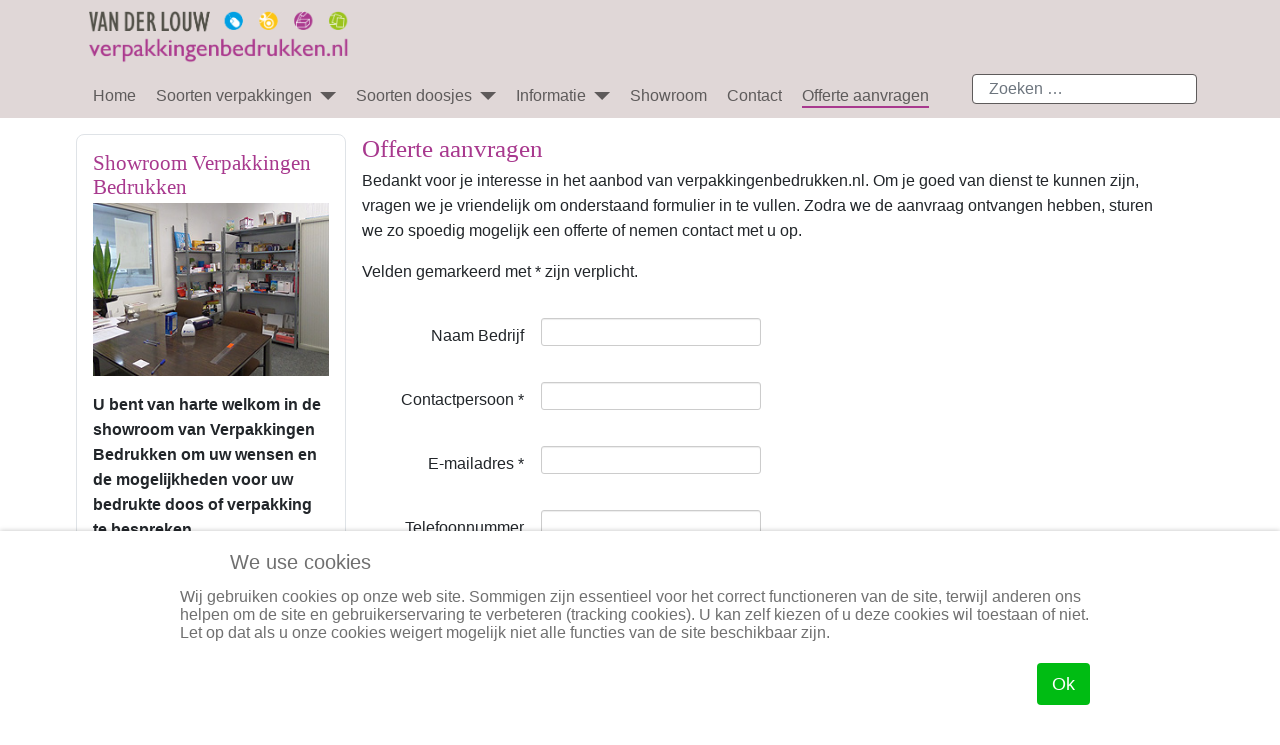

--- FILE ---
content_type: text/html; charset=utf-8
request_url: https://www.verpakkingenbedrukken.nl/index.php/offerte-aanvragen-verpakkingen-bedrukken
body_size: 10940
content:
<!DOCTYPE html><html lang="nl-nl" dir="ltr"><head><script type="text/javascript"> (function(){ function blockCookies(disableCookies, disableLocal, disableSession){ if(disableCookies == 1){ if(!document.__defineGetter__){ Object.defineProperty(document, 'cookie',{ get: function(){ return ''; }, set: function(){ return true;} }); }else{ var oldSetter = document.__lookupSetter__('cookie'); if(oldSetter) { Object.defineProperty(document, 'cookie', { get: function(){ return ''; }, set: function(v){ if(v.match(/reDimCookieHint\=/) || v.match(/db72adb071f8cf062e777e3d64d79170\=/)) { oldSetter.call(document, v); } return true; } }); } } var cookies = document.cookie.split(';'); for (var i = 0; i < cookies.length; i++) { var cookie = cookies[i]; var pos = cookie.indexOf('='); var name = ''; if(pos> -1){ name = cookie.substr(0, pos); }else{ name = cookie; } if(name.match(/reDimCookieHint/)) { document.cookie = name + '=; expires=Thu, 01 Jan 1970 00:00:00 GMT'; } } } if(disableLocal == 1){ window.localStorage.clear(); window.localStorage.__proto__ = Object.create(window.Storage.prototype); window.localStorage.__proto__.setItem = function(){ return undefined; }; } if(disableSession == 1){ window.sessionStorage.clear(); window.sessionStorage.__proto__ = Object.create(window.Storage.prototype); window.sessionStorage.__proto__.setItem = function(){ return undefined; }; } } blockCookies(1,1,1); }());</script><meta charset="utf-8"><meta name="viewport" content="width=device-width, initial-scale=1"><meta name="generator" content="MYOB"><title>Offerte aanvragen</title><link type="text/css" rel="stylesheet" href="/index.php?rsogzip=13ff289010d7f75d971064a83efacc01.css"/><style type="text/css">.cloaked_email span:before{content:attr(data-ep-a4e0b)}.cloaked_email span:after{content:attr(data-ep-bff87)}img.cloaked_email{display:inline-block !important;vertical-align:middle;border:0} :root{--hue:214;--template-bg-light:#f0f4fb;--template-text-dark:#495057;--template-text-light:#ffffff;--template-link-color:#2a69b8;--template-special-color:#001B4C} #rssocial-281 .rssocial-icons> li{font-size:50px} #rssocial-281 .rssocial-icons .rssocial-caption> a{font-size:14px} #rssocial-281 .rssocial-icons-nobg .rssocial-link{color:rgba(168,57,142,0.75)} #rssocial-281 .rssocial-icons-nobg .rssocial-link:hover{color:rgba(168,57,142,0.5)} #rssocial-281 .rssocial-caption> a{color:#ffffff} #rssocial-281 .rssocial-caption> a:hover{color:#ffffff} #rssocial-281 .rssocial-caption{background-color:rgba(0,0,0,0.75)} #rssocial-281 .rssocial-caption:hover{background-color:rgba(0,0,0,0.5)} #redim-cookiehint-bottom{position:fixed;z-index:99999;left:0px;right:0px;bottom:0px;top:auto !important} a{text-decoration:none !important}.site-grid>.full-width{grid-column:2/6}.site-grid{grid-template-columns: [full-start] minmax(0,1fr) [main-start] repeat(4,minmax(0,16.875rem)) [main-end] minmax(0,1fr) [full-end]}.header .grid-child{max-width:70em}.footer .grid-child{max-width:70em}.topbar .grid-child{max-width:70em}.topbar{max-width:70em}:root{--cassiopeia-color-primary:#a8398e;--cassiopeia-color-link:#0487d9;--link-color:#0487d9;--cassiopeia-color-hover:#0487d9;--cassiopeia-font-family-body:"Fira Sans";--cassiopeia-font-family-headings:"Roboto";--cassiopeia-font-weight-headings:700;--cassiopeia-font-weight-normal:300 }.container-component{margin-top:15px;border:1px solid #dfe3e7}html{background:url("https://www.verpakkingenbedrukken.nl/");background-repeat:no-repeat;background-position:center center;background-size:cover;background-attachment:fixed}h1,h2,h3,h4,h5,h6{color:}p,li,ul,td,table{font-size:1rem !important}.atss{top:20%}body{background-color:rgba(230,230,230,0);color:}.brand-logo{font-family:"Roboto"}.btn-primary{color:#ffffff;background-color:#f8bb19;border-color:#f8bb19}.btn-secondary{color:#353b41;background-color:#ffffff;border-color:#ced4da}.btn-info{color:#ffffff;background-color:#30638d;border-color:#30638d}.btn-success{color:#ffffff;background-color:#448344;border-color:#448344}.btn-warning{color:#ffffff;background-color:#ad6200;border-color:#ad6200}.btn-danger{color:#ffffff;background-color:#a51f18;border-color:}.blog-item{background-color:rgba(255,255,255,0)}.btn,.badge{border-radius:0.5rem}.card-header{background-color:rgba(0,0,0,1)}.card,.mm-collapse,.breadcrumb,.item-content,.blog-item,.item-image,.item-page,.card-header,.left.item-image img,.category-list,.reset,.remind,.pagination,.page-link,.login,.list-group-item,.finder,.no-card .newsflash-horiz li,.container-component{border-radius:0.5em !Important}.close_button{float:right;bottom:5px;border-radius:0.5rem;padding:5px}.container-header .metismenu>li.active>a:after,.container-header .metismenu>li.active>button:before,.container-header .metismenu>li>a:hover:after,.container-header .metismenu>li>button:hover:before{background:#a8398e;opacity:1}.container-banner .banner-overlay .overlay,{background-color:rgba(21,64,44,0.5)}.container-bottom-a>*,.container-bottom-b>*,.container-top-a>*,.container-top-b>*{margin:0em}.container-top-a{background-color:rgba(255,255,255,0) !important;border:0px !important;box-shadow:0 0 0 100vmax rgba(255,255,255,0);clip-path:inset(0 -100vmax);padding-top:50px;padding-bottom:50px}.container-top-b{background-color:rgba(255,255,255,0) !important;border:0px !important;box-shadow:0 0 0 100vmax rgba(255,255,255,0);clip-path:inset(0 -100vmax);padding-top:50px;padding-bottom:50px}.container-bottom-a{background-color:rgba(255,255,255,0) !important;border:0px !important;box-shadow:0 0 0 100vmax rgba(255,255,255,0);clip-path:inset(0 -100vmax);padding-top:50px;padding-bottom:50px}.container-bottom-b{background-color:rgba(255,255,255,0) !important;border:0px !important;box-shadow:0 0 0 100vmax rgba(255,255,255,0);clip-path:inset(0 -100vmax);padding-top:50px;padding-bottom:50px}.metismenu.mod-menu .mm-collapse{background-color:rgba(255,255,255,1)}.metismenu.mod-menu .parent>ul a{color:rgba(0,0,0,1)}.metismenu.mod-menu .parent>ul a:hover{color:rgba(0,0,0,1)}.container-banner .banner-overlay{height:70vh}.container-header .metismenu>li.level-1>ul{min-width:15rem}.container-header .mod-menu,.container-header .navbar-toggler{color:#5e5a5a}.card-header{color:#ffffff}.container-header{background:url(https://www.verpakkingenbedrukken.nl/);box-shadow:inset 0 0 0 5000px rgba(224,215,215,1);background-size:cover;background-repeat:no-repeat;background-attachment:fixed;background-position:top,50%}.footer{background:url(https://www.verpakkingenbedrukken.nl/);box-shadow:inset 0 0 0 5000px rgba(23,23,23,0.9);background-size:100% auto;background-repeat:no-repeat}.footer .grid-child{align-items:flex-start}.h1,h1{font-size:1.875rem}.h2,h2{font-size:1.571rem}.h3,h3{font-size:1.286rem}.h4,h4{font-size:1.111rem}.h5,h5{font-size:1.05rem}.item-page,.com-users,.com-users-reset,.com-users-remind,.com-users-profile,.com-content-category,.card,.mod-articlesnews-horizontal li,.breadcrumb,.finder,.login,.container-component{background-color:rgba(255,255,255,0) !important;padding:15px}.item-content{padding:15px}.metismenu.mod-menu .metismenu-item{flex-wrap:wrap !Important;padding:10px}.navbar-brand{font-family:Roboto;padding-top:0rem;padding-bottom:0rem}.result__title-text{font-size:1.286rem;font-size:1.5rem;color:#a8398e}.result__item>*+*{margin-left:1em;margin-bottom:1em}.navbar-brand{max-width:260px !important}.card-header{background-color:rgb(136,180,73)}H1,H2,H3,H4,H5,H6{color:#A8398E}.h1,h1{font-size:1.6rem}.form-control{-webkit-appearance:none;-moz-appearance:none;appearance:none;background-clip:padding-box;border:1px solid #5E5B5B;border-radius: .25rem;color:#22262a;display:block;font-size:1rem;font-weight:400;line-height:0.5;padding: .3rem 1rem;-webkit-transition:border-color .15s ease-in-out,-webkit-box-shadow .15s ease-in-out;transition:border-color .15s ease-in-out,-webkit-box-shadow .15s ease-in-out;-o-transition:border-color .15s ease-in-out,box-shadow .15s ease-in-out;transition:border-color .15s ease-in-out,box-shadow .15s ease-in-out;transition:border-color .15s ease-in-out,box-shadow .15s ease-in-out,-webkit-box-shadow .15s ease-in-out;width:100%}.h4,h4{font-size:1.111rem;border-radius:6px;background-color:#ffffff}.blog-items[class*=" columns-"]> div,.blog-items[class^="columns-"]> div{-webkit-box-flex:0;-ms-flex:0 1 auto;flex:0 1 auto;max-width:none;width:215px;margin-bottom: -40px;margin-right: -20px;border-radius:6px}.item-page,.com-users,.com-users-reset,.com-users-remind,.com-users-profile,.com-content-category,.card,.mod-articlesnews-horizontal li,.breadcrumb,.finder,.login{background-color:rgba(255,255,255,0) !important;padding:0px}.site-grid> .full-width{grid-column:full-start/full-end;margin-bottom:0px}.well{min-height:40px;max-height:55px;padding:0px;margin-bottom:3px;margin-left:0px;margin-right: -13px;background-color:#f5f5f5;border:1px solid #e3e3e3;border-radius:4px;-webkit-box-shadow:inset 0 1px 1px rgba(0,0,0,0.05);box-shadow:inset 0 1px 1px rgba(0,0,0,0.05)}.dsImages1,.dsImages2,.dsImages3,.dsImages4,.dsImages5,.dsImages6,.dsImages7,.dsImages8{display:flex;justify-content:space-between}.dsImages1 a.modal_link.rl_modals_element{width:100%}.dsImages2 a.modal_link.rl_modals_element{width:50%}.dsImages3 a.modal_link.rl_modals_element{width:33.3%}.dsImages4 a.modal_link.rl_modals_element{width:25%}.dsImages5 a.modal_link.rl_modals_element{width:20%}.dsImages6 a.modal_link.rl_modals_element{width:16.66%}.dsImages7 a.modal_link.rl_modals_element{width:14,28%}.dsImages8 a.modal_link.rl_modals_element{width:12.5%}.dsImages1,.dsImages2,.dsImages3,.dsImages4,.dsImages5,.dsImages6,.dsImages7,.dsImages8{display:flex;justify-content:space-between;margin-bottom: -20px;margin-top: -20px}.com-content-article__body img{border-radius:6px;max-width:99%}.mm-collapse{background-color:#E0D7D8 !important}.metismenu-item a{color:#5E5B5B !important}.metismenu-item a:hover{color:#000000 !important;text-decoration:underline !important;text-underline-offset:5px !important;text-decoration-color:#A8398E !important}.metismenu.mod-menu .metismenu-item{padding-bottom:2px !important;padding-top:2px !important}table{border-collapse:collapse;caption-side:bottom;border:0px solid #ccc !important;border-radius:6px;margin-bottom:5px}.h1,.h2,.h3,.h4,.h5,.h6,h1,h2,h3,h4,h5,h6{font-weight:500;line-height:1.2;margin-bottom: .2rem;margin-top:0}.rondehoeken [id^='mod-custom'] .com-content-article__body{border-radius:6px;border-style:solid;border-width:1px;border-color:#CACCCA;margin-bottom:3px;margin-top:5px}.rondehoeken [id^='mod-custom'] .com-content-article__body table{border:0px solid #ccc !important}.container-header .navbar-brand{max-width:260px !important}.mod-menu .metismenu.mod-menu .mm-collapse{display:none}.mod-menu .metismenu-item:hover .mm-collapse{display:block}.container-header .grid-child{padding:0.2em}.container-header .navbar-brand a{padding-left:6px}.container-header{padding-bottom:5px}.container-component{margin-top:2px !important;border:0px solid #dfe3e7 !important}body{font-family:Arial,Helvetica,sans-serif;font-size:16px !important;line-height:1.6 !important}.item-content{border-left:0px lightgray solid;border-radius:0px !important}.container-component{border-left:0px lightgray solid !important;border-radius:0px !important;margin-left: -15px}.card{--card-border-width:1px;--card-border-color:#dfe3e7}.container-component{margin-top: -15px !important}.item-content{padding:15px 5px 5px 0px !important}.com-content-article__body{padding-top:0px;margin-top:15px}.blog-items[class*=" columns-"]> div,.blog-items[class^="columns-"]> div{-webkit-box-flex:0;-ms-flex:0 1 auto;flex:0 1 auto;max-width:none;width:215px;margin-bottom: -30px;margin-right: -20px;border-radius:6px}#rssocial-281 .rssocial-icons-nobg .rssocial-link{color:rgba(168,57,142,0.75);font-size:25px}@media (min-width:200px) and (max-width:768px){.footer .grid-child{display:flex;flex:1 1 300px;flex-direction:column}}@media (min-width:768px){.bottombar{display:none}}</style><link href="/media/system/images/joomla-favicon.svg" rel="icon" type="image/svg+xml"><link href="/media/system/images/favicon.ico" rel="alternate icon" type="image/vnd.microsoft.icon"><link href="/media/system/images/joomla-favicon-pinned.svg" rel="mask-icon" color="#000"><link href="https://gstatic.com/" rel="dns-preconnect"><link href="/media/system/css/joomla-fontawesome.min.css?31e77861bceeb603b3f767c7cdc9087e" rel="lazy-stylesheet"/><noscript></noscript><script src="/media/vendor/metismenujs/js/metismenujs.min.js?1.4.0" defer></script><script type="application/json" class="joomla-script-options new">{"joomla.jtext":{"RLTA_BUTTON_SCROLL_LEFT":"Scroll buttons to the left","RLTA_BUTTON_SCROLL_RIGHT":"Scroll buttons to the right","MOD_FINDER_SEARCH_VALUE":"Zoeken &hellip;","ERROR":"Fout","MESSAGE":"Bericht","NOTICE":"Attentie","WARNING":"Waarschuwing","JCLOSE":"Sluiten","JOK":"Ok","JOPEN":"Open"},"system.paths":{"root":"","rootFull":"https:\/\/www.verpakkingenbedrukken.nl\/","base":"","baseFull":"https:\/\/www.verpakkingenbedrukken.nl\/"},"csrf.token":"3c49dfc562965082c3f47e964ec92bce","system.keepalive":{"interval":3540000,"uri":"\/index.php\/component\/ajax\/?format=json"}}</script><script src="/media/system/js/core.min.js?acf5ab0cf34d9c41e76c13a757dc3620"></script><script src="/media/system/js/keepalive-es5.min.js?acf5ab0cf34d9c41e76c13a757dc3620" defer nomodule></script><script src="/media/vendor/bootstrap/js/bootstrap-es5.min.js?5.2.3" nomodule defer></script><script src="/media/com_finder/js/finder-es5.min.js?acf5ab0cf34d9c41e76c13a757dc3620" nomodule defer></script><script src="/media/system/js/messages-es5.min.js?acf5ab0cf34d9c41e76c13a757dc3620" nomodule defer></script><script src="/media/system/js/keepalive.min.js?acf5ab0cf34d9c41e76c13a757dc3620" type="module"></script><script src="/media/vendor/jquery/js/jquery.min.js?3.6.3"></script><script src="/media/legacy/js/jquery-noconflict.min.js?acf5ab0cf34d9c41e76c13a757dc3620"></script><script src="/media/templates/site/cassiopeia/js/template.min.js?31e77861bceeb603b3f767c7cdc9087e" defer></script><script src="/media/vendor/bootstrap/js/collapse.min.js?5.2.3" type="module"></script><script src="/media/templates/site/cassiopeia/js/mod_menu/menu-metismenu.min.js?31e77861bceeb603b3f767c7cdc9087e" defer></script><script src="/media/com_finder/js/finder.min.js?acf5ab0cf34d9c41e76c13a757dc3620" type="module"></script><script src="/media/system/js/messages.min.js?acf5ab0cf34d9c41e76c13a757dc3620" type="module"></script><script src="/media/com_rsform/js/script.min.js?31e77861bceeb603b3f767c7cdc9087e"></script><script src="https://www.google.com/recaptcha/api.js?render=explicit"></script><script src="/media/plg_system_rsfprecaptchav2/js/recaptchav2.js?31e77861bceeb603b3f767c7cdc9087e"></script><script src="/plugins/system/jcemediabox/js/jcemediabox.min.js?5fd08c89b5f5fb4807fcec58ae247364"></script><script src="/media/mod_rssocial/js/rssocial.js?31e77861bceeb603b3f767c7cdc9087e"></script><script>window.RegularLabs=window.RegularLabs||{};window.RegularLabs.EmailProtector=window.RegularLabs.EmailProtector||{unCloak:function(e,g){document.querySelectorAll("."+e).forEach(function(a){var f="",c="";a.className=a.className.replace(" "+e,"");a.querySelectorAll("span").forEach(function(d){for(name in d.dataset)0===name.indexOf("epA")&&(f+=d.dataset[name]),0===name.indexOf("epB")&&(c=d.dataset[name]+c)});if(c){var b=a.nextElementSibling;b&&"script"===b.tagName.toLowerCase()&&b.parentNode.removeChild(b);b=f+c;g?(a.parentNode.href="mailto:"+b,a.parentNode.removeChild(a)):a.innerHTML=b}})}};</script><script>rltaSettings = {"switchToAccordions":true,"switchBreakPoint":576,"buttonScrollSpeed":5,"addHashToUrls":true,"rememberActive":false,"wrapButtons":false,"switchBasedOn":"window","animations":"fade,slide","animationSpeed":7,"mode":"click","slideshowInterval":5000,"slideshowRestart":"1","slideshowRestartTimeout":10000,"scroll":"adaptive","scrollOnLinks":"adaptive","scrollOnUrls":"adaptive","scrollOffsetTop":20,"scrollOffsetBottom":20,"useWideScreenScrollOffsets":false,"scrollOffsetBreakPoint":576,"scrollOffsetTopWide":20,"scrollOffsetBottomWide":20}</script><script>(function() { if (typeof gtag !== 'undefined') { gtag('consent', 'denied', { 'ad_storage': 'denied', 'ad_user_data': 'denied', 'ad_personalization': 'denied', 'functionality_storage': 'denied', 'personalization_storage': 'denied', 'security_storage': 'denied', 'analytics_storage': 'denied' }); } })();</script><script>RSFormProReCAPTCHAv2.loaders.push(function(){ if (typeof RSFormProReCAPTCHAv2.forms[8] === 'undefined') { var id = grecaptcha.render('g-recaptcha-97', {"sitekey":"6LfAS5EUAAAAAAPTC3ioVbwCrDO-XwLSiWuPX5jq","theme":"light","type":"image","size":"normal"}); RSFormProReCAPTCHAv2.forms[8] = id; } });</script><script>RSFormProUtils.addEvent(window, 'load', function(){ RSFormPro.setHTML5Validation('8', false, {"parent":"","field":"rsform-error"}, 0); });</script><script>jQuery(document).ready(function(){WfMediabox.init({"base":"\/","theme":"standard","width":"","height":"","lightbox":0,"shadowbox":0,"icons":1,"overlay":1,"overlay_opacity":0,"overlay_color":"","transition_speed":300,"close":2,"scrolling":"0","labels":{"close":"Sluiten","next":"Volgende","previous":"Vorige","cancel":"Annuleren","numbers":"{{numbers}}","numbers_count":"{{current}} van {{total}}","download":"Download"},"swipe":true});});</script><link href="https://fonts.googleapis.com/css?family=Fira Sans:300" rel="stylesheet"><link href="https://fonts.googleapis.com/css?family=Roboto:700" rel="stylesheet"><script type="application/ld+json"> { "@context": "https:\/\/schema.org", "@type": "WebSite", "name": "verpakkingen bedrukken", "url": "https:\/\/www.verpakkingenbedrukken.nl\/", "alternateName": "bedrukte verpakkingen" }</script><script type="application/ld+json"> { "@context": "https:\/\/schema.org", "@type": "WebSite", "url": "https:\/\/www.verpakkingenbedrukken.nl\/", "potentialAction": { "@type": "SearchAction", "target": "https:\/\/www.verpakkingenbedrukken.nl\/index.php?option=com_search&searchphrase=all&searchword={search_term}", "query-input": "required name=search_term" } }</script><script type="application/ld+json"> { "@context": "https:\/\/schema.org", "@type": "BreadcrumbList", "itemListElement": [ { "@type": "ListItem", "position": 1, "item": { "@id": "https:\/\/www.verpakkingenbedrukken.nl\/index.php\/offerte-aanvragen-verpakkingen-bedrukken\/offerte-aanvragen", "name": "Offerte aanvragen" } } ] }</script><script type="application/ld+json"> { "@context": "https:\/\/schema.org", "@type": "ProfessionalService", "@id": "www.vdlouw.nl\/professionalservice", "name": "Drukkerij van der Louw", "url": "www.vdlouw.nl", "image": "https:\/\/www.verpakkingenbedrukken.nl\/images\/Afbeeldingen\/LOGO_van_der_louw_drukwerk_en_verpakkingen.jpg", "telephone": "010 - 511 27 99", "address": { "@type": "PostalAddress", "streetAddress": "Industrieweg 124 ", "addressLocality": "Berkel en Rodenrijs", "addressRegion": "Zuid-Holland", "postalCode": "2651 BD", "addressCountry": "Nederland" }, "openingHoursSpecification": [ { "@type": "OpeningHoursSpecification", "dayOfWeek": [ "Monday" ], "opens": "0900", "closes": "1700" }, { "@type": "OpeningHoursSpecification", "dayOfWeek": [ "Tuesday" ], "opens": "0900", "closes": "1700" }, { "@type": "OpeningHoursSpecification", "dayOfWeek": [ "Wednesday" ], "opens": "0900", "closes": "1700" }, { "@type": "OpeningHoursSpecification", "dayOfWeek": [ "Thursday" ], "opens": "0900", "closes": "1700" }, { "@type": "OpeningHoursSpecification", "dayOfWeek": [ "Friday" ], "opens": "0900", "closes": "1700" } ] }</script></head> <body class="site com_rsform wrapper-static view-rsform no-layout no-task itemid-697 has-sidebar-left"><header class="header container-header full-width position-sticky sticky-top"> <div class="grid-child"> <div class="navbar-brand"> <a class="brand-logo" href="/"> <img loading="eager" decoding="async" src="https://www.verpakkingenbedrukken.nl/images/Buttons/logo verpakkingenbedrukken.nl.png" alt="Verpakkingenbedrukken.nl" width="1195" height="239"> </a> </div> </div> <div class="grid-child container-nav"> <nav class="navbar navbar-expand-lg" aria-label="topmenu"> <button class="navbar-toggler navbar-toggler-right" type="button" data-bs-toggle="collapse" data-bs-target="#navbar19" aria-controls="navbar19" aria-expanded="false" aria-label="Schakelen navigatie"> <span class="icon-menu" aria-hidden="true"></span> </button> <div class="collapse navbar-collapse" id="navbar19"> <ul class="mod-menu mod-menu_dropdown-metismenu metismenu mod-list "><li class="metismenu-item item-702 level-1 default"><a href="/index.php">Home</a></li><li class="metismenu-item item-674 level-1 deeper parent"><a href="#">Soorten verpakkingen</a><button class="mm-collapsed mm-toggler mm-toggler-link" aria-haspopup="true" aria-expanded="false" aria-label="Soorten verpakkingen"></button><ul class="mm-collapse"><li class="metismenu-item item-1422 level-2"><a href="/index.php/soorten-verpakkingen/soorten-verpakkinge-2">Soorten verpakkingen</a></li><li class="metismenu-item item-1413 level-2"><a href="/index.php/soorten-verpakkingen/duurzame-verpakkingen">Duurzame verpakkingen</a></li><li class="metismenu-item item-695 level-2"><a href="/index.php/soorten-verpakkingen/product-verpakking">Product verpakking</a></li><li class="metismenu-item item-1599 level-2"><a href="/index.php/soorten-verpakkingen/adventskalenders">Adventskalenders</a></li><li class="metismenu-item item-676 level-2"><a href="/index.php/soorten-verpakkingen/bedrukte-bakjes-en-trays">Bakjes en Trays</a></li><li class="metismenu-item item-678 level-2"><a href="/index.php/soorten-verpakkingen/bedrukte-bijsluiters">Bijsluiters</a></li><li class="metismenu-item item-1113 level-2"><a href="/index.php/soorten-verpakkingen/bijzondere-verpakkingen">Bijzondere verpakkingen</a></li><li class="metismenu-item item-677 level-2"><a href="/index.php/soorten-verpakkingen/bedrukte-blik-en-flesverpakkingen">Blik- en Flesverpakkingen</a></li><li class="metismenu-item item-679 level-2"><a href="/index.php/soorten-verpakkingen/bedrukte-condoomhoesjes">Condoomhoesjes</a></li><li class="metismenu-item item-680 level-2"><a href="/index.php/soorten-verpakkingen/bedrukte-deurhangers">Deurhangers</a></li><li class="metismenu-item item-687 level-2"><a href="/index.php/soorten-verpakkingen/bedrukte-flessenhalshangers">Flessenhalshangers</a></li><li class="metismenu-item item-688 level-2"><a href="/index.php/soorten-verpakkingen/golfkarton-verpakkingen">Golfkarton verpakkingen</a></li><li class="metismenu-item item-689 level-2"><a href="/index.php/soorten-verpakkingen/bedrukte-hangtags-labels">Hangtags &amp; Labels</a></li><li class="metismenu-item item-690 level-2"><a href="/index.php/soorten-verpakkingen/bedrukte-headerkaarten">Header/Kop kaarten</a></li><li class="metismenu-item item-691 level-2"><a href="/index.php/soorten-verpakkingen/bedrukte-onbedrukte-interieurs">Interieurs</a></li><li class="metismenu-item item-692 level-2"><a href="/index.php/soorten-verpakkingen/bedrukte-popcornbakjes">Popcornbakjes</a></li><li class="metismenu-item item-693 level-2"><a href="/index.php/soorten-verpakkingen/bedrukte-sleeves">Sleeves/Wikkels</a></li><li class="metismenu-item item-694 level-2"><a href="/index.php/soorten-verpakkingen/bedrukte-tas-met-handvat">Tas met handvat</a></li></ul></li><li class="metismenu-item item-681 level-1 deeper parent"><a href="#">Soorten doosjes</a><button class="mm-collapsed mm-toggler mm-toggler-link" aria-haspopup="true" aria-expanded="false" aria-label="Soorten doosjes"></button><ul class="mm-collapse"><li class="metismenu-item item-872 level-2"><a href="/index.php/soorten-doosjes/soorten-doosjes-2">Soorten doosjes </a></li><li class="metismenu-item item-682 level-2"><a href="/index.php/soorten-doosjes/doosjes-op-maat-gemaakt">Doosjes op maat gemaakt</a></li><li class="metismenu-item item-684 level-2"><a href="/index.php/soorten-doosjes/voorbeelden-diverse-doosjes">Voorbeelden diverse doosjes</a></li><li class="metismenu-item item-685 level-2"><a href="/index.php/soorten-doosjes/basisstructuren-van-doosjes">Basisstructuren van doosjes</a></li><li class="metismenu-item item-686 level-2"><a href="/index.php/soorten-doosjes/beschikbare-maten-doosjes">Beschikbare maten doosjes</a></li><li class="metismenu-item item-1392 level-2"><a href="/index.php/soorten-doosjes/bedrukte-bonbondoosjes">Bonbondoosjes</a></li><li class="metismenu-item item-518 level-2"><a href="/index.php/soorten-doosjes/bedrukte-displaydozen">Displaydozen</a></li><li class="metismenu-item item-37 level-2"><a href="/index.php/soorten-doosjes/bedrukte-doosjes-met-los-deksel">Doosjes met los deksel</a></li><li class="metismenu-item item-519 level-2"><a href="/index.php/soorten-doosjes/bedrukte-doosjes-met-2-klepjes">Doosjes met 2 klepjes</a></li><li class="metismenu-item item-981 level-2"><a href="/index.php/soorten-doosjes/bedrukte-doosjes-met-vaste-klep-verzenddoos">Doosjes met vaste klep/verzenddoos</a></li><li class="metismenu-item item-36 level-2"><a href="/index.php/soorten-doosjes/bedrukte-doosjes-met-venster">Doosjes met venster</a></li><li class="metismenu-item item-520 level-2"><a href="/index.php/soorten-doosjes/bedrukte-envelopdoosjes">Envelopdoosjes</a></li><li class="metismenu-item item-1393 level-2"><a href="/index.php/soorten-doosjes/bedrukte-golfballendoosjes">Golfballendoosjes</a></li><li class="metismenu-item item-521 level-2"><a href="/index.php/soorten-doosjes/bedrukte-gondeldoosjes">Gondeldoosjes</a></li><li class="metismenu-item item-34 level-2"><a href="/index.php/soorten-doosjes/bedrukte-hangende-doosjes">Hangende doosjes</a></li><li class="metismenu-item item-522 level-2"><a href="/index.php/soorten-doosjes/bedrukte-kubusdoosjes">Kubusdoosjes</a></li><li class="metismenu-item item-39 level-2"><a href="/index.php/soorten-doosjes/bedrukte-schuifdoosjes">Schuifdoosjes</a></li><li class="metismenu-item item-1394 level-2"><a href="/index.php/soorten-doosjes/bedrukte-sigarettendoosjes">Doosje voor Joints</a></li><li class="metismenu-item item-35 level-2"><a href="/index.php/soorten-doosjes/bedrukte-tasdoos-of-doos-met-handvat">Tasdoos of doos met handvat</a></li><li class="metismenu-item item-1395 level-2"><a href="/index.php/soorten-doosjes/bedrukte-visitekaartjesdoosjes">Visitekaartjesdoosjes</a></li></ul></li><li class="metismenu-item item-2 level-1 deeper parent"><a href="/index.php/informatie">Informatie</a><button class="mm-collapsed mm-toggler mm-toggler-link" aria-haspopup="true" aria-expanded="false" aria-label="Informatie"></button><ul class="mm-collapse"><li class="metismenu-item item-6 level-2"><a href="/index.php/informatie/voorwaarden">Voorwaarden</a></li><li class="metismenu-item item-13 level-2"><a href="/index.php/informatie/links">Links</a></li><li class="metismenu-item item-418 level-2"><a href="/index.php/informatie/referenties">Referenties</a></li><li class="metismenu-item item-675 level-2"><a href="/index.php/informatie/duurzaamheid">Duurzaamheid</a></li></ul></li><li class="metismenu-item item-296 level-1"><a href="/index.php/showroom">Showroom</a></li><li class="metismenu-item item-7 level-1"><a href="/index.php/contact">Contact</a></li><li class="metismenu-item item-697 level-1 current active"><a href="/index.php/offerte-aanvragen-verpakkingen-bedrukken" aria-current="page">Offerte aanvragen</a></li></ul> </div> </nav> <form class="mod-finder js-finder-searchform form-search" action="/index.php/component/finder/search?Itemid=702" method="get" role="search"> <label for="mod-finder-searchword309" class="visually-hidden finder">Zoeken</label><input type="text" name="q" id="mod-finder-searchword309" class="js-finder-search-query form-control" value="" placeholder="Zoeken &hellip;"> <input type="hidden" name="Itemid" value="702"></form> </div> </header> <div class="site-grid"> <div class="container-banner full-width"> </div> <div class="grid-child container-sidebar-left"> <div class="sidebar-left card "> <div class="card-body"> <div id="mod-custom304" class="mod-custom custom"> <h3>Showroom Verpakkingen Bedrukken</h3> <p><img src="/images/Showroom/showroom-bedrukte-verpakkingen.jpg" alt="Showroom Bedrukte Verpakkingen" width="265" height="195"/></p> <p><strong>U bent van harte welkom in de showroom van Verpakkingen Bedrukken om uw wensen en de mogelijkheden voor uw bedrukte doos of verpakking te bespreken.</strong></p></div> </div> </div> </div> <div class="grid-child container-component"> <div id="system-message-container" aria-live="polite"></div> <main> <form method="post" id="userForm" class="formResponsive" action="https://www.verpakkingenbedrukken.nl/index.php/offerte-aanvragen-verpakkingen-bedrukken"><h2>Offerte aanvragen</h2>  <div class="formContainer formHorizontal" id="rsform_8_page_0"> <div class="formRow"> <div class="formSpan12"> <div class="rsform-block rsform-block-koptekst rsform-type-freetext"> <p>Bedankt voor je interesse in het aanbod van verpakkingenbedrukken.nl. Om je goed van dienst te kunnen zijn, vragen we je vriendelijk om onderstaand formulier in te vullen. Zodra we de aanvraag ontvangen hebben, sturen we zo spoedig mogelijk een offerte of nemen contact met u op.</p> <p>Velden gemarkeerd met * zijn verplicht.</p> </div> <div class="rsform-block rsform-block-naambedrijf rsform-type-textbox"> <label class="formControlLabel" for="NaamBedrijf">Naam Bedrijf</label> <div class="formControls"> <div class="formBody"> <input type="text" value="" size="60" name="form[NaamBedrijf]" id="NaamBedrijf" class="rsform-input-box"/> <span class="formValidation"><span id="component87" class="formNoError">Invalid Input</span></span> <p class="formDescription"></p> </div> </div> </div> <div class="rsform-block rsform-block-contactpersoon rsform-type-textbox"> <label class="formControlLabel" for="Contactpersoon">Contactpersoon *</label> <div class="formControls"> <div class="formBody"> <input type="text" value="" size="60" name="form[Contactpersoon]" id="Contactpersoon" class="rsform-input-box" aria-required="true"/> <span class="formValidation"><span id="component88" class="formNoError">Invalid Input</span></span> <p class="formDescription"></p> </div> </div> </div> <div class="rsform-block rsform-block-email rsform-type-textbox"> <label class="formControlLabel" for="Email">E-mailadres *</label> <div class="formControls"> <div class="formBody"> <input type="email" value="" size="60" name="form[Email]" id="Email" class="rsform-input-box" aria-required="true"/> <span class="formValidation"><span id="component89" class="formNoError">Invalid Input</span></span> <p class="formDescription"></p> </div> </div> </div> <div class="rsform-block rsform-block-telefoonnummer rsform-type-textbox"> <label class="formControlLabel" for="Telefoonnummer">Telefoonnummer</label> <div class="formControls"> <div class="formBody"> <input type="tel" value="" size="60" name="form[Telefoonnummer]" id="Telefoonnummer" class="rsform-input-box"/> <span class="formValidation"><span id="component90" class="formNoError">Invalid Input</span></span> <p class="formDescription"></p> </div> </div> </div> <div class="rsform-block rsform-block-omschrijving rsform-type-textarea"> <label class="formControlLabel" for="Omschrijving">Omschrijving *</label> <div class="formControls"> <div class="formBody"> <textarea cols="100" rows="5" name="form[Omschrijving]" id="Omschrijving" class="rsform-text-box" aria-required="true"></textarea> <span class="formValidation"><span id="component91" class="formNoError">Invalid Input</span></span> <p class="formDescription"></p> </div> </div> </div> <div class="rsform-block rsform-block-soortdoosje rsform-type-textbox"> <label class="formControlLabel" for="soortdoosje">Soort doosje</label> <div class="formControls"> <div class="formBody"> <input type="text" value="" size="20" name="form[soortdoosje]" id="soortdoosje" class="rsform-input-box"/> <span class="formValidation"><span id="component86" class="formNoError">Ongeldige invoer</span></span> <p class="formDescription"></p> </div> </div> </div> <div class="rsform-block rsform-block-aantal rsform-type-textbox"> <label class="formControlLabel" for="Aantal">Aantal</label> <div class="formControls"> <div class="formBody"> <input type="text" value="" size="35" name="form[Aantal]" id="Aantal" class="rsform-input-box"/> <span class="formValidation"><span id="component92" class="formNoError">Invalid Input</span></span> <p class="formDescription"></p> </div> </div> </div> <div class="rsform-block rsform-block-kleuren rsform-type-textbox"> <label class="formControlLabel" for="Kleuren">Kleuren</label> <div class="formControls"> <div class="formBody"> <input type="text" value="" size="35" name="form[Kleuren]" id="Kleuren" class="rsform-input-box"/> <span class="formValidation"><span id="component93" class="formNoError">Invalid Input</span></span> <p class="formDescription"></p> </div> </div> </div> <div class="rsform-block rsform-block-papiersoort rsform-type-textbox"> <label class="formControlLabel" for="Papiersoort">Papiersoort</label> <div class="formControls"> <div class="formBody"> <input type="text" value="" size="35" name="form[Papiersoort]" id="Papiersoort" class="rsform-input-box"/> <span class="formValidation"><span id="component94" class="formNoError">Invalid Input</span></span> <p class="formDescription"></p> </div> </div> </div> <div class="rsform-block rsform-block-levertijd rsform-type-textbox"> <label class="formControlLabel" for="Levertijd">Levertijd</label> <div class="formControls"> <div class="formBody"> <input type="text" value="" size="35" name="form[Levertijd]" id="Levertijd" class="rsform-input-box"/> <span class="formValidation"><span id="component95" class="formNoError">Invalid Input</span></span> <p class="formDescription"></p> </div> </div> </div> <div class="rsform-block rsform-block-bijzonderheden rsform-type-textarea"> <label class="formControlLabel" for="Bijzonderheden">Bijzonderheden *</label> <div class="formControls"> <div class="formBody"> <textarea cols="50" rows="5" name="form[Bijzonderheden]" id="Bijzonderheden" class="rsform-text-box" aria-required="true"></textarea> <span class="formValidation"><span id="component96" class="formNoError">Invalid Input</span></span> <p class="formDescription"></p> </div> </div> </div> <div class="rsform-block rsform-block-captcha2 rsform-type-recaptchav2"> <label class="formControlLabel">Aanvinken a.u.b.</label> <div class="formControls"> <div class="formBody"> <div id="g-recaptcha-97"></div> <noscript><div style="width: 302px; height: 352px;"> <div style="width: 302px; height: 352px; position: relative;"> <div style="width: 302px; height: 352px; position: absolute;"> <iframe src="https://www.google.com/recaptcha/api/fallback?k=6LfAS5EUAAAAAAPTC3ioVbwCrDO-XwLSiWuPX5jq" frameborder="0" scrolling="no" style="width: 302px; height:352px; border-style: none;"></iframe> </div> <div style="width: 250px; height: 80px; position: absolute; border-style: none; bottom: 21px; left: 25px; margin: 0px; padding: 0px; right: 25px;"> <textarea id="g-recaptcha-response" name="g-recaptcha-response" class="g-recaptcha-response" style="width: 250px; height: 80px; border: 1px solid #c1c1c1; margin: 0px; padding: 0px; resize: none;"></textarea> </div> </div> </div> </noscript><span class="formValidation"><span id="component97" class="formNoError">Ongeldige invoer</span></span> <p class="formDescription"></p> </div> </div> </div> <div class="rsform-block rsform-block-verstuur rsform-type-submitbutton"> <label class="formControlLabel"></label> <div class="formControls"> <div class="formBody"> <button type="submit" name="form[Verstuur]" id="Verstuur" class="rsform-submit-button">Verstuur</button> <span class="formValidation"></span> <p class="formDescription"></p> </div> </div> </div> </div> </div> </div><input type="hidden" name="form[formId]" value="8"/><input type="hidden" name="3c49dfc562965082c3f47e964ec92bce" value="1"></form> </main> </div> </div> <footer class="container-footer footer full-width"> <div class="grid-child"> <div class="moduletable col-md-12 col-md-12"> <div id="mod-custom23" class="mod-custom custom"> <h2 style="text-align: center;">Voordelen verpakkingen bedrukken<br/><br/></h2> <div class="container"> <div class="row align-items-start"> <div class="col"> <ul><li><span style="font-size: 12pt;">Snelle levering</span></li><li><span style="font-size: 12pt;">Eigen productie</span></li><li><span style="font-size: 12pt;">Kleine en grote aantallen</span></li><li><span style="font-size: 12pt;">Veel mogelijk</span></li></ul> </div> <div class="col"> <ul><li><span style="font-size: 12pt;">Meer dan 900 standaard maten</span></li><li><span style="font-size: 12pt;"><a href="/showroom">Showroom</a></span></li><li><span style="font-size: 12pt;">Klantgericht</span></li><li><span style="font-size: 12pt;">Goed advies</span></li></ul> </div> <div class="col"> <ul><li><span style="font-size: 12pt;">Standaard en maatwerk</span></li><li><span style="font-size: 12pt;">Deskundig en ervaren</span></li><li><span style="font-size: 12pt;">Levering door heel Europa</span></li></ul> </div> </div> </div> <p>&nbsp;</p> <p style="text-align: center;"><a href="/soorten-doosjes/bedrukte-bonbondoosjes">Bonbondoosjes</a> | <a href="/soorten-doosjes/bedrukte-golfballendoosjes">Golfballendoosjes</a> | <a href="/soorten-doosjes/bedrukte-sigarettendoosjes">Sigarettendoosjes</a> | <a href="/soorten-doosjes/bedrukte-visitekaartjesdoosjes">Visitekaartendoosjes</a> |&nbsp;<a href="/soorten-verpakkingen/bedrukte-headerkaarten">Headerkaarten</a> | <a href="/soorten-verpakkingen/bedrukte-sleeves">Sleeves</a> | <a href="/soorten-verpakkingen/bedrukte-hangtags-labels">Hangtags</a> | <a href="/soorten-verpakkingen/bedrukte-bijsluiters">Bijsluiters</a> | <a href="/soorten-verpakkingen/bedrukte-flessenhalshangers">Flessenhalshangers<br/><br/></a><a href="/">Verpakkingen bedrukken?</a> <a href="/offerte-aanvragen-topmenu">Vraag snel een offerte of informatie aan</a> of <a href="/showroom">bezoek onze showroom</a> in Berkel en Rodenrijs, vlakbij Rotterdam.<br/>Grafisch Centrum Van der Louw - Industrieweg 124 - 2651 BD Berkel en Rodenrijs - T: (010) 511 27 99 - E: <a href="javascript:"><span class="cloaked_email ep_308374e1"><span data-ep-a4e0b="&#105;&#110;&#102;" data-ep-bff87=""><span data-ep-a4e0b="&#111;&#64;&#118;" data-ep-bff87="&#110;l"><span data-ep-bff87="&#117;w&#46;" data-ep-a4e0b="d&#108;&#111;"></span></span></span></span><script>RegularLabs.EmailProtector.unCloak("ep_308374e1");</script><span class="cloaked_email ep_9c3d9929" style="display:none;"><span data-ep-bff87="" data-ep-a4e0b="&#105;&#110;f"><span data-ep-bff87="n&#108;" data-ep-a4e0b="o&#64;&#118;"><span data-ep-a4e0b="&#100;&#108;o" data-ep-bff87="&#117;w."></span></span></span></span></a><script>RegularLabs.EmailProtector.unCloak("ep_9c3d9929", true);</script>- I: <a href="https://www.vdlouw.nl" target="_blank" rel="noopener">www.vdlouw.nl</a><br/>&nbsp;<div class="moduletable "> <div id="rssocial-281" class="rssocial-container rssocial-inline rssocial-center "> <ul id="rssocial-ul-281" class="rssocial-icons rssocial-icons-nobg"><li> <a id="rssocial-facebook-icon" class="rssocial-link push" target="_blank" href="https://www.facebook.com/drukkerijvdlouw"> <span class="rssocial-icon rssocial-icon-facebook"></span> </a> </li><li> <a id="rssocial-linkedin-icon" class="rssocial-link push" target="_blank" href="https://www.linkedin.com/company/drukkerij-van-der-louw?trk=biz-companies-cym"> <span class="rssocial-icon rssocial-icon-linkedin"></span> </a> </li><li> <a id="rssocial-youtube-icon" class="rssocial-link push" target="_blank" href="https://www.youtube.com/channel/UCxFiEUJOAwirV7H0K4r7W4w"> <span class="rssocial-icon rssocial-icon-youtube"></span> </a> </li><li> <a id="rssocial-pinterest-icon" class="rssocial-link push" target="_blank" href="https://nl.pinterest.com/drukkerijv/"> <span class="rssocial-icon rssocial-icon-pinterest"></span> </a> </li><li> <a id="rssocial-mail-icon" class="rssocial-link push" target="_blank" href="javascript:"> <span class="rssocial-icon rssocial-icon-mail"></span> <span class="cloaked_email ep_077f5e51" style="display:none;"><span data-ep-bff87="" data-ep-a4e0b="&#105;n&#102;"><span data-ep-a4e0b="&#111;&#64;&#118;" data-ep-bff87="&#110;&#108;"><span data-ep-bff87="uw&#46;" data-ep-a4e0b="&#100;&#108;&#111;"></span></span></span></span></a><script>RegularLabs.EmailProtector.unCloak("ep_077f5e51", true);</script></li></ul> </div> </div> </p> <p style="text-align: center;"><a href="/sitemap">Sitemap</a></p></div> </div> </div> </footer> <a href="#top" id="back-top" class="back-to-top-link" aria-label="Terug naar boven"> <span class="icon-arrow-up icon-fw" aria-hidden="true"></span> </a><script type="text/javascript"> function cookiehintsubmitnoc(obj) { if (confirm("Een weigering heeft invloed op de functies van de website. Wil je echt weigeren?")) { document.cookie = 'reDimCookieHint=-1; expires=0; path=/'; cookiehintfadeOut(document.getElementById('redim-cookiehint-bottom')); return true; } else { return false; } }</script><div id="redim-cookiehint-bottom"> <div id="redim-cookiehint"> <div class="cookiehead"> <span class="headline">We use cookies</span> </div> <div class="cookiecontent"> <p>Wij gebruiken cookies op onze web site. Sommigen zijn essentieel voor het correct functioneren van de site, terwijl anderen ons helpen om de site en gebruikerservaring te verbeteren (tracking cookies). U kan zelf kiezen of u deze cookies wil toestaan of niet. Let op dat als u onze cookies weigert mogelijk niet alle functies van de site beschikbaar zijn.</p> </div> <div class="cookiebuttons"> <a id="cookiehintsubmit" onclick="return cookiehintsubmit(this);" href="https://www.verpakkingenbedrukken.nl/index.php/offerte-aanvragen-verpakkingen-bedrukken?rCH=2" class="btn">Ok</a> <div class="text-center" id="cookiehintinfo"> </div> </div> <div class="clr"></div> </div> </div><script type="text/javascript"> document.addEventListener("DOMContentLoaded", function(event) { if (!navigator.cookieEnabled){ document.getElementById('redim-cookiehint-bottom').remove(); } }); function cookiehintfadeOut(el) { el.style.opacity = 1; (function fade() { if ((el.style.opacity -= .1) < 0) { el.style.display = "none"; } else { requestAnimationFrame(fade); } })(); } function cookiehintsubmit(obj) { document.cookie = 'reDimCookieHint=1; expires=Wed, 20 Jan 2027 23:59:59 GMT;57; path=/'; cookiehintfadeOut(document.getElementById('redim-cookiehint-bottom')); return true; } function cookiehintsubmitno(obj) { document.cookie = 'reDimCookieHint=-1; expires=0; path=/'; cookiehintfadeOut(document.getElementById('redim-cookiehint-bottom')); return true; }</script></body></html>

--- FILE ---
content_type: application/javascript
request_url: https://www.verpakkingenbedrukken.nl/media/com_rsform/js/script.min.js?31e77861bceeb603b3f767c7cdc9087e
body_size: 62272
content:
var RSFormProCalendars={};var RSFormProPrices={};var ajaxExtraValidationScript={};var RSClickedSubmitElement=false;if(typeof RSFormPro!="object"){var RSFormPro={}}RSFormPro.Forms={};RSFormPro.Editors={};RSFormPro.scrollToError=false;RSFormPro.usePositioning=false;RSFormPro.setHTML5Validation=function(formId,isDisabledSubmit,errorClasses,totalPages){var parentErrorClass=errorClasses.parent;var fieldErrorClass=errorClasses.field;var submitElement=RSFormPro.getElementByType(formId,"submit");var i,j;for(i=0;i<submitElement.length;i++){if(RSFormProUtils.hasClass(submitElement[i],"rsform-submit-button")){RSFormProUtils.addEvent(submitElement[i],"click",function(event){var errorElements=RSFormPro.HTML5.validation(formId);if(errorElements.length){var errorPagesFound=[];for(j=0;j<errorElements.length;j++){RSFormProUtils.addClass(errorElements[j],"rsform-error");if(document.getElementById("component"+errorElements[j].componentId)){document.getElementById("component"+errorElements[j].componentId).className="formError"}if(parentErrorClass){try{var block=RSFormPro.getBlock(formId,RSFormProUtils.getAlias(errorElements[j].field.getAttribute("id")));RSFormProUtils.addClass(block[0],parentErrorClass)}catch(err){}}if(totalPages>0){errorPagesFound.push(errorElements[j].page)}}if(totalPages>0&&errorPagesFound.length){var firstErrorPage=Math.min.apply(null,errorPagesFound);RSFormPro.Pages.change(formId,firstErrorPage,totalPages,false,errorClasses)}if(RSFormPro.scrollToError){RSFormPro.gotoErrorElement(formId)}if(isDisabledSubmit){for(j=0;j<submitElement.length;j++){submitElement[j].disabled=false}}event.preventDefault()}else{if(isDisabledSubmit){RSFormPro.submitForm(this.form)}}})}}};RSFormPro.formEvents={};RSFormPro.addFormEvent=function(formId,func){if(typeof RSFormPro.formEvents[formId]!=="object"){RSFormPro.formEvents[formId]=[]}RSFormPro.formEvents[formId].push(func)};RSFormPro.submitFormCount=0;RSFormPro.submitForm=function(form){var formId=form.elements["form[formId]"].value;var func;if(typeof RSFormPro.formEvents[formId]==="object"&&RSFormPro.formEvents[formId].length>0){func=RSFormPro.formEvents[formId].shift();if(typeof func==="function"){func();return false}}if(RSFormPro.submitFormCount>0){RSFormPro.submitFormCount=0;return}RSFormPro.submitFormCount++;RSFormPro.triggerEvent(form,"submit");if(typeof form.submit==="function"){form.submit()}else{document.createElement("form").submit.call(form)}};RSFormPro.setDisabledSubmit=function(formId,ajaxValidation){if(!ajaxValidation){var i,j;var submitElement=RSFormPro.getElementByType(formId,"submit");for(i=0;i<submitElement.length;i++){if(RSFormProUtils.hasClass(submitElement[i],"rsform-submit-button")){RSFormProUtils.addEvent(submitElement[i],"click",function(event){event.preventDefault();for(j=0;j<submitElement.length;j++){submitElement[j].disabled=true}})}}}};RSFormPro.showThankYouPopup=function(thankYouContainer){var content=thankYouContainer.innerHTML;var gotoUrl=thankYouContainer.querySelector("#rsfp-thankyou-popup-return-link").value;thankYouContainer.parentNode.removeChild(thankYouContainer);RSFormProUtils.addClass(document.body,"rsfp_popup_activated");var outer=document.createElement("div");outer.setAttribute("class","rsfp_thankyou_popup_outer");outer.onclick=function(){if(event&&event.target&&(RSFormProUtils.hasClass(event.target,"rsfp_thankyou_popup_outer")||RSFormProUtils.hasClass(event.target,"rsfp_thankou_popup_close_btn"))){destroyPopup();redirectUrl()}};var inner=document.createElement("div");inner.setAttribute("class","rsfp_thankyou_popup_inner");inner.setAttribute("id","rsfp_thankyou_popup_inner");inner.innerHTML=content;var close=document.createElement("div");close.setAttribute("class","rsfp_thankou_popup_close_btn");close.innerHTML="&times;";outer.appendChild(inner);inner.appendChild(close);document.body.appendChild(outer);document.getElementById("rsfp_thankyou_popup_inner").style.marginTop=(window.innerHeight-document.getElementById("rsfp_thankyou_popup_inner").offsetHeight)/2+"px";var continueButton=outer.querySelector("[name=continue]");if(continueButton){continueButton.removeAttribute("onclick");continueButton.onclick=function(){destroyPopup();redirectUrl()}}var redirectUrl=function(){if(gotoUrl.length>0){document.location=gotoUrl}else{document.location.reload(true)}};var destroyPopup=function(){RSFormProUtils.removeClass(document.body,"rsfp_popup_activated");document.body.removeChild(outer)}};RSFormPro.gotoErrorElement=function(formId){var form=RSFormPro.getForm(formId);var errorElements=form.getElementsByClassName("formError");if(errorElements.length){var block=RSFormPro.findAncestor(errorElements[0],"rsform-block");if(block){RSFormPro.scrollToElement(block)}else{RSFormPro.scrollToElement(errorElements[0])}}};RSFormPro.findAncestor=function(el,cls){while(el=el.parentElement){var elementClasses=el.className;elementClasses=elementClasses.split(" ");if(elementClasses.indexOf(cls)>-1){return el}}return false};RSFormPro.resetElements=function(formId){var form=RSFormPro.getForm(formId);if(form&&form.elements.length){RSFormPro.resetValues(form.elements)}};RSFormPro.scrollToElement=function(element){var to=element.offsetTop;var scrollTop=window.pageYOffset||document.documentElement.scrollTop;var documentView=window.innerHeight+scrollTop;if(typeof element.getBoundingClientRect==="function"){to=element.getBoundingClientRect().top+scrollTop}if(to<scrollTop||to>documentView){RSFormPro.scrollTo(to,300)}};RSFormPro.scrollTo=function(to,duration){if(duration<=0)return;var elementScrollTop=window.pageYOffset?window.pageYOffset:document.documentElement.scrollTop;var difference=to-elementScrollTop;var perTick=difference/duration*10;window.setTimeout(function(){var limitControl;limitControl=window.pageYOffset?window.pageYOffset:document.documentElement.scrollTop;limitControl=limitControl+perTick;window.scrollTo(0,limitControl);if(limitControl==to)return;RSFormPro.scrollTo(to,duration-10)},10)};RSFormPro.refreshCaptcha=function(componentId,captchaPath){if(!captchaPath){captchaPath="index.php?option=com_rsform&task=captcha&format=image&componentId="+componentId}document.getElementById("captcha"+componentId).src=captchaPath+"&"+Math.random();document.getElementById("captchaTxt"+componentId).value="";document.getElementById("captchaTxt"+componentId).focus()};RSFormPro.geoLocationTimeouts={};RSFormPro.initGeoLocation=function(term,id,mapid,map,marker,geocoder,type){var content=document.getElementById("rsform_geolocation"+id);var address=document.getElementById(mapid).clientWidth;document.getElementById("rsform_geolocation"+id).style.width=address+"px";document.getElementById("rsform_geolocation"+id).style.display="none";document.getElementById("rsform_geolocation"+id).innerHTML="";if(typeof RSFormPro.geoLocationTimeouts[id]!=="undefined"){window.clearTimeout(RSFormPro.geoLocationTimeouts[id])}if(term!=""){RSFormPro.geoLocationTimeouts[id]=window.setTimeout(function(){geocoder.geocode({address:term},function(results,status){if(status=="OK"){for(var i=0;i<results.length;i++){var item=results[i];var theli=document.createElement("li");var thea=document.createElement("a");thea.setAttribute("href","javascript:void(0)");thea.innerHTML=item.formatted_address;RSFormProUtils.addEvent(thea,"click",function(){var mapValue=type?item.formatted_address:item.geometry.location.lat().toFixed(5)+","+item.geometry.location.lng().toFixed(5);var mapId=mapid;var location=new google.maps.LatLng(item.geometry.location.lat().toFixed(5),item.geometry.location.lng().toFixed(5));return function(){document.getElementById(mapId).value=mapValue;marker.setPosition(location);map.setCenter(location);document.getElementById("rsform_geolocation"+id).style.display="none"}}());theli.appendChild(thea);content.appendChild(theli)}document.getElementById("rsform_geolocation"+id).style.display=""}})},500)}};RSFormPro.initGoogleMaps=function(){};RSFormPro.googleMapIds=[];RSFormPro.requestLocation=function(){if(navigator&&navigator.geolocation&&navigator.geolocation.getCurrentPosition){navigator.geolocation.getCurrentPosition(function(position){var id,map,marker;for(var i=0;i<RSFormPro.googleMapIds.length;i++){id=RSFormPro.googleMapIds[i];map=window["rsformmap"+id];marker=window["rsformmarker"+id];map.setCenter({lat:position.coords.latitude,lng:position.coords.longitude});marker.setPosition({lat:position.coords.latitude,lng:position.coords.longitude});google.maps.event.trigger(marker,"drag")}})}};RSFormPro.disableInvalidDates=function(fieldName){var theDate=new Date,day,index;for(day=1;day<=31;day++){var year=parseInt(document.getElementById(fieldName+"y").value);var month=parseInt(document.getElementById(fieldName+"m").value)-1;index=day-1;if(document.getElementById(fieldName+"d").options[0].value==""){index++}document.getElementById(fieldName+"d").options[index].disabled=false;if(!isNaN(year)&&!isNaN(month)){if(typeof theDate.__msh_oldSetFullYear=="function"){theDate.__msh_oldSetFullYear(year,month,day)}else{theDate.setFullYear(year,month,day)}if(theDate.getDate()!=day||theDate.getMonth()!=month){document.getElementById(fieldName+"d").options[index].disabled=true}}}if(document.getElementById(fieldName+"d").options[document.getElementById(fieldName+"d").selectedIndex].disabled==true){for(day=31;day>=28;day--){index=day-1;if(document.getElementById(fieldName+"d").options[0].value==""){index++}if(document.getElementById(fieldName+"d").options[index].disabled==false){document.getElementById(fieldName+"d").value=day;break}}}};RSFormPro.addMoreFiles=function(button){var previousElement=button.previousElementSibling;var previousInputs=previousElement.getElementsByTagName("input");var originalInput;if(previousInputs.length){for(var k=0;k<previousInputs.length;k++){if(previousInputs[k].type&&previousInputs[k].type.toUpperCase()==="FILE"){originalInput=previousInputs[k];break}}}var clone=previousElement.cloneNode(true);var inputs=clone.getElementsByTagName("input");if(inputs.length){for(var i=0;i<inputs.length;i++){if(inputs[i].type&&inputs[i].type.toUpperCase()==="FILE"){var fieldName=inputs[i].getAttribute("id");inputs[i].value="";if(originalInput){RSFormProUtils.addEvent(inputs[i],"change",function(){RSFormPro.triggerEvent(originalInput,"change")})}}}}var images=clone.getElementsByTagName("img");if(images.length){for(var j=0;j<images.length;j++){if(RSFormProUtils.hasClass(images[j],"rsfp-image-polaroid")){images[j].parentNode.parentNode.removeChild(images[j].parentNode)}}}button.parentNode.appendChild(clone);var maxFiles=parseInt(button.getAttribute("data-rsfp-maxfiles"));if(maxFiles>0){if(RSFormPro.getFieldsByName(button.getAttribute("data-rsfp-formid"),fieldName).length/2>=maxFiles){button.disabled=true}}};RSFormPro.openImageModal=function(element){var modal=document.createElement("div");modal.setAttribute("class","rsfp-modal");var close=document.createElement("span");close.innerHTML="&times;";close.setAttribute("class","rsfp-modal-close-button");modal.onclick=close.onclick=function(){modal.parentNode.removeChild(modal)};var img=document.createElement("img");img.setAttribute("class","rsfp-modal-image");img.setAttribute("src",element.getAttribute("src"));var caption=document.createElement("div");caption.setAttribute("class","rsfp-modal-caption");caption.innerHTML=element.getAttribute("alt");modal.appendChild(close);modal.appendChild(img);modal.appendChild(caption);document.getElementsByTagName("body")[0].appendChild(modal);modal.style.display="block"};RSFormPro.loadImage=function(input){if("files"in input&&typeof FileReader==="function"){var file,reader;var images=input.parentNode.querySelectorAll(".rsfp-image-container");for(var j=0;j<images.length;j++){images[j].parentNode.removeChild(images[j])}for(var i=0;i<input.files.length;i++){file=input.files[i];reader=new FileReader;reader.onload=function(e){var div=document.createElement("div");div.setAttribute("class","rsfp-image-container");var img=document.createElement("img");img.setAttribute("src",e.target.result);img.setAttribute("alt",file.name);img.setAttribute("title",file.name);img.setAttribute("class","rsfp-image-polaroid");img.onerror=function(){img.src="data:image/svg+xml,%3Csvg role='img' xmlns='http://www.w3.org/2000/svg' viewBox='0 0 512 512'%3E%3Cpath fill='currentColor' d='M256 8C119.034 8 8 119.033 8 256s111.034 248 248 248 248-111.034 248-248S392.967 8 256 8zm130.108 117.892c65.448 65.448 70 165.481 20.677 235.637L150.47 105.216c70.204-49.356 170.226-44.735 235.638 20.676zM125.892 386.108c-65.448-65.448-70-165.481-20.677-235.637L361.53 406.784c-70.203 49.356-170.226 44.736-235.638-20.676z'%3E%3C/path%3E%3C/svg%3E";img.onclick=false};img.onclick=function(){RSFormPro.openImageModal(this)};div.appendChild(img);input.parentNode.insertBefore(div,input.nextSibling)};reader.readAsDataURL(file)}}};RSFormPro.formatNumber=function(number,decimals,dec_point,thousands_sep){var n=number,prec=decimals;n=!isFinite(+n)?0:+n;prec=!isFinite(+prec)?0:Math.abs(prec);var sep=typeof thousands_sep=="undefined"?",":thousands_sep;var dec=typeof dec_point=="undefined"?".":dec_point;var s=prec>0?n.toFixed(prec):Math.round(n).toFixed(prec);var abs=Math.abs(n).toFixed(prec);var _,i;if(abs>=1e3){_=abs.split(/\D/);i=_[0].length%3||3;_[0]=s.slice(0,i+(n<0))+_[0].slice(i).replace(/(\d{3})/g,sep+"$1");s=_.join(dec)}else{s=s.replace(".",dec)}return s};RSFormPro.toNumber=function(number,decimal,thousands,decimals){if(parseInt(decimals)>0&&number.lastIndexOf(decimal)>-1){var index=number.lastIndexOf(decimal);number=number.substring(0,index)+"DECIMALS"+number.substring(index+1)}if(number.indexOf(thousands)>-1){number=number.split(thousands).join("")}number=number.split("DECIMALS").join(".");return parseFloat(number)};RSFormPro.getForm=function(formId){if(typeof RSFormPro.Forms[formId]=="undefined"){var formIds=document.getElementsByName("form[formId]");for(var i=0;i<formIds.length;i++){if(parseInt(formIds[i].value)!=parseInt(formId))continue;var form=formIds[i].parentNode;if(form.tagName=="FORM"||form.nodeName=="FORM"){RSFormPro.Forms[formId]=form;return form}while(form.parentNode){form=form.parentNode;if(form.tagName=="FORM"||form.nodeName=="FORM"){RSFormPro.Forms[formId]=form;return form}}}}return RSFormPro.Forms[formId]};RSFormPro.getValue=function(formId,name){var form=RSFormPro.getForm(formId);var values=[];if(typeof form!="undefined"){for(var i=0;i<form.elements.length;i++){var element=form.elements[i];var tagName=element.tagName||element.nodeName;switch(tagName){case"INPUT":if(element.type)switch(element.type.toUpperCase()){case"TEXT":case"NUMBER":case"HIDDEN":if(!element.name||element.name!="form["+name+"]")continue;if(typeof RSFormPro.YUICalendar!="undefined"&&typeof RSFormPro.YUICalendar.calendars[formId]!="undefined"&&typeof RSFormPro.YUICalendar.calendars[formId][name]!="undefined"){var selectedDate=new Date(RSFormPro.YUICalendar.calendars[formId][name].getSelectedDates()[0]);return(selectedDate.getTime()/1e3).toString()}if(typeof RSFormPro.jQueryCalendar!="undefined"&&typeof RSFormPro.jQueryCalendar.calendars[formId]!="undefined"&&typeof RSFormPro.jQueryCalendar.calendars[formId][name]!="undefined"){var tmpDate=RSFormPro.jQueryCalendar.calendars[formId][name].calendarInstance.getValue();if(RSFormPro.jQueryCalendar.calendars[formId][name].hiddenFormat.indexOf("HH:mm")===-1){tmpDate.setHours(0,0,0,0)}return parseInt(tmpDate.getTime()/1e3).toString()}if(element.hasOwnProperty("rsfpGetValue")){return element.rsfpGetValue()}return element.value;break;case"RADIO":if(!element.name||element.name!=="form["+name+"]"&&element.name.substring(0,("form["+name+"]").length)!=="form["+name+"]")continue;if(element.checked){values.push(element.value)}break;case"CHECKBOX":if(!element.name||element.name!="form["+name+"][]")continue;if(element.checked==true){values.push(element.value)}break}break;case"SELECT":if(!element.name||element.name!="form["+name+"][]")continue;if(element.options)for(var o=0;o<element.options.length;o++)if(element.options[o].selected){values.push(element.options[o].value)}break}}}return values};RSFormPro.getElementByType=function(formId,type){var form=RSFormPro.getForm(formId);type=type.toUpperCase();var elements=[];if(typeof form!="undefined"){for(var i=0;i<form.elements.length;i++){var element=form.elements[i];var tagName=element.tagName||element.nodeName;switch(tagName){case"INPUT":case"BUTTON":if(element.type.toUpperCase()==type){elements.push(element)}break;case"SELECT":case"TEXTAREA":if(type=="SELECT"||type=="TEXTAREA"){elements.push(element)}break}}}return elements};RSFormPro.resettingValues=false;RSFormPro.resetValues=function(items){if(RSFormPro.resettingValues){return true}var element,tagName;try{for(var i=0;i<items.length;i++){element=items[i];tagName=element.tagName||element.nodeName;switch(tagName){case"INPUT":if(element.type){switch(element.type.toUpperCase()){case"CHECKBOX":case"RADIO":if(element.defaultChecked!==element.checked){element.checked=element.defaultChecked;RSFormPro.triggerEvent(element,"change")}break;case"NUMBER":case"TEXT":if(element.defaultValue!==element.value){element.value=element.defaultValue;if(element.id){if(element.id.indexOf("rs-range-slider")===0&&typeof jQuery!=="undefined"){jQuery(element).data("ionRangeSlider").reset()}if(element.id.indexOf("txtjQcal")===0&&typeof jQuery!=="undefined"&&typeof RSFormPro.jQueryCalendar!=="undefined"){jQuery(element).datetimepicker("reset")}if(element.id.indexOf("txtcal")===0&&typeof RSFormPro.YUICalendar!=="undefined"){var match=element.id.match(/^txtcal([0-9]+)_[0-9]+$/);if(match.length===2){var formId=match[1];var calendarName=element.name.match(/^form\[(.*)\]$/)[1];if(typeof RSFormPro.YUICalendar.calendars[formId][calendarName]!=="undefined"){RSFormPro.YUICalendar.calendars[formId][calendarName].reset()}}}}RSFormPro.triggerEvent(element,"change");RSFormPro.triggerEvent(element,"input")}break}}break;case"TEXTAREA":if(element.defaultValue!==element.value){element.value=element.defaultValue;RSFormPro.triggerEvent(element,"change");RSFormPro.triggerEvent(element,"input")}break;case"SELECT":if(element.options){var needsChange=false;var unselected=[];for(var o=0;o<element.options.length;o++){if(element.options[o].defaultSelected!==element.options[o].selected){needsChange=true;element.options[o].selected=element.options[o].defaultSelected}if(!element.options[o].defaultSelected){unselected.push(o)}}if(element.options.length===unselected.length){element.selectedIndex=0}if(needsChange){RSFormPro.triggerEvent(element,"change")}}break}}}catch(err){}};RSFormPro.triggerEvent=function(element,type){try{element.dispatchEvent(new Event(type))}catch(e){}};RSFormPro.isChecked=function(formId,name,value){var isChecked=false;var form=RSFormPro.getForm(formId);if(typeof form!="undefined"){primary_loop:for(var i=0;i<form.elements.length;i++){var element=form.elements[i];var tagName=element.tagName||element.nodeName;switch(tagName){case"INPUT":if(element.type)switch(element.type.toUpperCase()){default:if(!element.name||element.name!="form["+name+"]")continue;if(!element.value)continue;if(element.value==value){isChecked=true;break primary_loop}break;case"RADIO":if(!element.name||element.name!="form["+name+"]")continue;if(element.checked==true&&element.value==value){isChecked=true;break primary_loop}break;case"CHECKBOX":if(!element.name||element.name!="form["+name+"][]")continue;if(element.checked==true&&element.value==value){isChecked=true;break primary_loop}break}break;case"SELECT":if(!element.name||element.name!="form["+name+"][]")continue;if(element.options)for(var o=0;o<element.options.length;o++)if(element.options[o].selected&&element.options[o].value==value){isChecked=true;break primary_loop}break}}}return isChecked};RSFormPro.getBlock=function(formId,block){var form=RSFormPro.getForm(formId);var possible=false;var blocks,current_block;if(typeof form!="undefined"){if(blocks=getElementsByClassName("rsform-block")){for(i=0;i<blocks.length;i++){var classes=blocks[i].className.split(" ");for(c=0;c<classes.length;c++){if(classes[c]=="rsform-block-"+block){if(blocks[i].parentNode){current_block=blocks[i];if(current_block==form)return[blocks[i]];while(current_block.parentNode){current_block=current_block.parentNode;if(current_block==form)return[blocks[i]]}}possible=[blocks[i]]}}}}}return possible};RSFormPro.getFieldsByName=function(formId,name){var form=RSFormPro.getForm(formId);var results=[];var pushed=false;if(typeof form!="undefined"){for(var i=0;i<form.elements.length;i++){var element=form.elements[i];pushed=false;if(element.name&&(element.name=="form["+name+"]"||element.name=="form["+name+"][]"||element.name=="form["+name+"][d]"||element.name=="form["+name+"][m]"||element.name=="form["+name+"][y]")){results.push(element);pushed=true}if(!pushed){if(element.name&&element.getAttribute("data-rsfpsurveytable-answer")&&element.name.substring(0,("form["+name+"]").length)==="form["+name+"]"){results.push(element)}}if(pushed){if(element.id&&element.id.indexOf("txtcal")>-1){var suffix=element.id.replace("txtcal","");if(document.getElementById("btn"+suffix)){results.push(document.getElementById("btn"+suffix))}}var labels=form.getElementsByTagName("label");for(var l=0;l<labels.length;l++){if(labels[l].htmlFor&&labels[l].htmlFor==element.id)results.push(labels[l])}}}}return results};RSFormPro.showCounter=function(element,id){var current=element.value.length;var result;if(element.maxLength>0){result=current+"/"+element.maxLength}else{result=current}document.getElementById("rsfp-counter-"+id).innerText=result};RSFormPro.limitSelections=function(formId,field,max){RSFormProUtils.addEvent(window,"load",function(){var fields=RSFormPro.getFieldsByName(formId,field);var objects=[];var i;var tagName;if(!fields||!fields.length){return}for(i=0;i<fields.length;i++){tagName=fields[i].tagName||fields[i].nodeName;tagName=tagName.toUpperCase();if(tagName==="INPUT"&&fields[i].type&&fields[i].type.toUpperCase()==="CHECKBOX"&&!fields[i].disabled){objects.push(fields[i])}}if(!objects.length){return}function limitSelections(){var values=RSFormProUtils.getChecked(objects);RSFormProUtils.remAttr(objects,"disabled");if(values&&values.length>0&&values.length>=max){RSFormProUtils.setAttr(RSFormProUtils.getUnchecked(objects),"disabled",true)}}for(i=0;i<objects.length;i++){RSFormProUtils.addEvent(objects[i],"change",limitSelections)}limitSelections()})};RSFormPro.HTML5={validation:function(formId){var form=RSFormPro.getForm(formId);var errorElements=[];var html5types=["number","email","range","url","tel"];var multipleTypes=["radio"];var checkValidityExists=true;var checkValidityFunction;var needsCheck;var options;var page=0;var componentId;var elementId;var match;if(form.elements.length){for(var i=0;i<form.elements.length;i++){if(!checkValidityExists){break}needsCheck=false;checkValidityFunction=false;if(form.elements[i].type==="button"){var onclick=form.elements[i].getAttribute("onclick");if(typeof onclick=="string"&&(onclick.indexOf("rsfp_changePage")>-1||onclick.indexOf("RSFormPro.Pages.change")>-1)){var countCommas=0;var pos=onclick.indexOf(",");while(pos>-1){++countCommas;pos=onclick.indexOf(",",++pos)}if(countCommas>2){page++}}}if(form.elements[i].getAttribute("data-rsfp-phonenumber")){options=JSON.parse(form.elements[i].getAttribute("data-rsfp-phonenumber"));needsCheck=form.elements[i].value.length>0;if(options["validation"]==="precise"){checkValidityFunction=function(el){return intlTelInput.getInstance(el).isValidNumberPrecise()}}else{checkValidityFunction=function(el){return intlTelInput.getInstance(el).isValidNumber()}}}else{needsCheck=html5types.indexOf(form.elements[i].type)>-1;if(typeof form.elements[i].checkValidity==="function"){checkValidityFunction=function(el){return el.checkValidity()}}}if(needsCheck){if(typeof checkValidityFunction==="function"&&checkValidityExists){if(!checkValidityFunction(form.elements[i])){var elementObj={field:form.elements[i],page:page};elementId=form.elements[i].getAttribute("id");if(multipleTypes.indexOf(form.elements[i].type)>-1){if(match=form.elements[i].getAttribute("name").match(/form\[(.*)\]/)){elementId=match[1]}}componentId=RSFormPro.HTML5.getComponentId(formId,elementId);if(componentId){elementObj.componentId=componentId}errorElements.push(elementObj)}}else{checkValidityExists=false}}}}return errorElements},componentIds:{},getComponentId:function(formId,elementAlias){if(typeof RSFormPro.HTML5.componentIds[formId]=="undefined"){RSFormPro.HTML5.componentIds[formId]={}}if(typeof RSFormPro.HTML5.componentIds[formId][elementAlias]=="undefined"){RSFormPro.HTML5.componentIds[formId][elementAlias]=false;var block=RSFormPro.getBlock(formId,RSFormProUtils.getAlias(elementAlias));if(typeof block[0]!=="undefined"){var componentIdBlock;componentIdBlock=RSFormProUtils.getElementsByClassName("formNoError","span",block[0]);if(componentIdBlock.length===0){componentIdBlock=RSFormProUtils.getElementsByClassName("formError","span",block[0])}if(componentIdBlock.length>0){var componentId=componentIdBlock[0].getAttribute("id");RSFormPro.HTML5.componentIds[formId][elementAlias]=componentId.replace("component","")}}}return RSFormPro.HTML5.componentIds[formId][elementAlias]}};RSFormPro.Pages={change:function(formId,page,totalPages,validate,errorClasses){var direction=RSFormPro.Pages.checkDirection(formId,page);if(direction=="next"){RSFormPro.callbacks.runCallback(formId,"nextPage")}RSFormPro.callbacks.runCallback(formId,"changePage");var thePage;if(validate){var form=RSFormPro.getForm(formId);if(!RSFormPro.Ajax.validate(form,page,errorClasses,totalPages)){return false}}for(var i=0;i<=totalPages;i++){thePage=document.getElementById("rsform_"+formId+"_page_"+i);if(thePage){RSFormPro.Pages.hide(thePage)}}thePage=document.getElementById("rsform_"+formId+"_page_"+page);if(thePage){RSFormPro.Pages.show(thePage);try{var func=window["rsfp_showProgress_"+formId];if(typeof func=="function"){func(page)}}catch(err){}}},hide:function(thePage){RSFormProUtils.addClass(thePage,"formHidden")},show:function(thePage){RSFormProUtils.removeClass(thePage,"formHidden")},checkDirection:function(formId,page){var base=RSFormPro.Pages;if(typeof base.history[formId]=="undefined"){base.history[formId]=page;return"next"}else{var direction;if(base.history[formId]<=page){direction="next"}else{direction="prev"}base.history[formId]=page;return direction}},history:{}};RSFormPro.Conditions={add:function(formId,name,fnCondition){var form=RSFormPro.getForm(formId);if(typeof form!="undefined"){for(var i=0;i<form.elements.length;i++){var element=form.elements[i];if(element.name&&(element.name=="form["+name+"]"||element.name=="form["+name+"][]")){RSFormProUtils.addEvent(element,"change",function(){fnCondition()})}}}},run:function(condition){var formId=condition.form_id,conditions=[],items=[],detail,isChecked,displayValue,match;var i,c;if(typeof condition.details==="object"){for(i=0;i<condition.details.length;i++){detail=condition.details[i];isChecked=RSFormPro.isChecked(formId,detail.ComponentName,detail.value);conditions.push(isChecked===(detail.operator==="is"))}items=[];if(condition.ComponentNames){for(c=0;c<condition.ComponentNames.length;c++){if(parseInt(condition.block)===1){items=items.concat(RSFormPro.getBlock(formId,RSFormProUtils.getAlias(condition.ComponentNames[c])))}else{items=items.concat(RSFormPro.getFieldsByName(formId,condition.ComponentNames[c]))}}}if(items.length>0){if(condition.condition==="all"){match=conditions.indexOf(false)===-1}else{match=conditions.indexOf(true)>-1}if(match){displayValue=condition.action==="show"?"":"none"}else{displayValue=condition.action==="show"?"none":""}RSFormProUtils.setDisplay(items,displayValue);if(displayValue==="none"){if(condition.ComponentNames&&condition.ComponentNames.length>0){for(c=0;c<condition.ComponentNames.length;c++){RSFormPro.resetValues(RSFormPro.getFieldsByName(formId,condition.ComponentNames[c]))}}}}}},runAll:function(formId){var func=window["rsfp_runAllConditions"+formId];if(typeof func==="function"){func()}},addReset:function(formId){var resetElements=RSFormPro.getElementByType(formId,"reset");if(resetElements.length>0){for(var i=0;i<resetElements.length;i++){RSFormProUtils.addEvent(resetElements[i],"click",function(){window.setTimeout(function(){RSFormPro.Conditions.runAll(formId)},1)})}}},delayRun:function(formId){var func=window["rsfp_runAllConditions"+formId];if(typeof func==="function"){RSFormProUtils.addEvent(window,"load",func)}}};RSFormPro.Calculations={toDays:function(seconds){return Math.round(parseFloat(seconds)/86400)},toHours:function(seconds){return Math.round(parseFloat(seconds)/86400*24)},toMinutes:function(seconds){return Math.round(parseFloat(seconds)/86400*24*60)},addEvents:function(formId,fields){RSFormProUtils.addEvent(window,"load",function(){RSFormPro.Calculations._addEvents(formId,fields)})},_addEvents:function(formId,fields){var func=window["rsfp_Calculations"+formId];var thefields=fields?fields:RSFormProPrices;var event="change";var objects,tagName;var resetElements=RSFormPro.getElementByType(formId,"reset");if(resetElements.length>0){for(var i=0;i<resetElements.length;i++){RSFormProUtils.addEvent(resetElements[i],"click",function(){if(typeof func==="function"){window.setTimeout(func,1)}})}}for(var field in thefields){if(!thefields.hasOwnProperty(field)){continue}field=field.replace(formId+"_","");objects=RSFormPro.getFieldsByName(formId,field);for(i=0;i<objects.length;i++){tagName=objects[i].tagName||objects[i].nodeName;if(tagName==="INPUT"||tagName==="SELECT"){event="change";if(tagName==="INPUT"&&typeof objects[i].type=="string"){switch(objects[i].type.toUpperCase()){default:event="change";break;case"NUMBER":case"TEXT":event="input";if(typeof RSFormPro.jQueryCalendar!=="undefined"&&typeof RSFormPro.jQueryCalendar.calendars[formId]!=="undefined"&&typeof RSFormPro.jQueryCalendar.calendars[formId][field]!=="undefined"){RSFormPro.jQueryCalendar.calendars[formId][field].calendarInstance.setOptions({onChangeDateTime:function(){if(typeof func==="function"){func()}}})}if(typeof RSFormPro.YUICalendar!=="undefined"&&typeof RSFormPro.YUICalendar.calendars[formId]!=="undefined"&&typeof RSFormPro.YUICalendar.calendars[formId][field]!=="undefined"){RSFormPro.YUICalendar.calendars[formId][field].selectEvent.subscribe(function(){if(typeof func==="function"){func()}},RSFormPro.YUICalendar.calendars[formId][field],true)}if(objects[i].hasOwnProperty("rsfpOnChange")){objects[i].rsfpOnChange(func)}break}}RSFormProUtils.addEvent(objects[i],event,function(){if(typeof func==="function"){func()}})}}}}};RSFormPro.Ajax={Wait:false,URL:false,Params:{},getParamsObject:function(){return{vars:[],push:function(str){return this.vars.push(str)},indexOf:function(str){return this.vars.join("&").indexOf(str)},replace:function(r,w){this.vars=this.vars.join("&").replace(r,w).split("&");return this.vars.join("&")},toString:function(){return this.vars.join("&")}}},getXHR:function(){try{return new window.XMLHttpRequest}catch(e){}},getXHRLegacy:function(){return{send:function(data){if(data===RSFormPro.Ajax.Params){data=data.toString()}return RSFormPro.Ajax.xhr.send(data)}}},displayValidationErrors:function(formComponents,task,formId,data){if(task=="afterSend"){var ids,i,j,id,formComponent,elementBlock;var parentErrorClass=typeof data.parentErrorClass!=="undefined"&&data.parentErrorClass.length>0?data.parentErrorClass:false;var fieldErrorClass=typeof data.fieldErrorClass!=="undefined"&&data.fieldErrorClass.length>0?data.fieldErrorClass:false;ids=data.response[0].split(",");for(i=0;i<ids.length;i++){id=parseInt(ids[i]);if(isNaN(id)){continue}if(typeof formComponents[id]==="undefined"){continue}formComponent=RSFormPro.getFieldsByName(formId,formComponents[id]);if(!formComponent||formComponent.length<1){continue}for(j=0;j<formComponent.length;j++){if(formComponent[j]){RSFormProUtils.removeClass(formComponent[j],"rsform-error");formComponent[j].removeAttribute("aria-invalid");if(formComponent[j].getAttribute("aria-describedby")==="component"+id){formComponent[j].removeAttribute("aria-describedby")}if(parentErrorClass){try{if(elementBlock=RSFormPro.getBlock(formId,RSFormProUtils.getAlias(formComponents[id]))){RSFormProUtils.removeClass(elementBlock[0],parentErrorClass)}}catch(err){}}if(fieldErrorClass){RSFormProUtils.removeClass(formComponent[j],fieldErrorClass)}}}}ids=data.response[1].split(",");var doFocus=false;for(i=0;i<ids.length;i++){id=parseInt(ids[i]);if(isNaN(id)){continue}if(typeof formComponents[id]==="undefined"){continue}formComponent=RSFormPro.getFieldsByName(formId,formComponents[id]);if(!formComponent||formComponent.length<1){continue}for(j=0;j<formComponent.length;j++){if(formComponent[j]){RSFormProUtils.addClass(formComponent[j],"rsform-error");if(parentErrorClass){try{if(elementBlock=RSFormPro.getBlock(formId,RSFormProUtils.getAlias(formComponents[id]))){RSFormProUtils.addClass(elementBlock[0],parentErrorClass)}}catch(err){}}if(fieldErrorClass){RSFormProUtils.addClass(formComponent[j],fieldErrorClass)}if(["INPUT","SELECT","TEXTAREA"].indexOf(formComponent[j].nodeName)>-1){if(formComponent[j].getAttribute("type")!=="button"){formComponent[j].setAttribute("aria-invalid","true");formComponent[j].setAttribute("aria-describedby","component"+id);if(!doFocus&&typeof formComponent[j].focus==="function"){formComponent[j].focus();doFocus=true}}}}}}if(RSFormPro.scrollToError){RSFormPro.gotoErrorElement(formId)}}},validate:function(form,page,errorClasses,totalPages){try{var el=form.elements.length}catch(err){form=this}RSFormPro.Ajax.xhr=RSFormPro.Ajax.getXHR();RSFormPro.Ajax.xmlHttp=RSFormPro.Ajax.getXHRLegacy();var url="index.php?option=com_rsform&task=ajaxValidate";if(typeof RSFormPro.Ajax.URL=="string"){url=RSFormPro.Ajax.URL}RSFormPro.Ajax.Params=RSFormPro.Ajax.getParamsObject();var submits=[],errorFields=[],success=false,formId=form.elements["form[formId]"].value,totalJSDetectedPages=0,i,j;var ajaxSkippedFileUploads=[],filesLength=0,filesCollection=[],identicalFiles=[];if(typeof errorClasses!="object"){errorClasses={parent:"",field:""}}for(i=0;i<form.elements.length;i++){if(form.elements[i].type=="button"){var onclick=form.elements[i].getAttribute("onclick");if(typeof onclick==="string"&&(onclick.indexOf("rsfp_changePage")>-1||onclick.indexOf("RSFormPro.Pages.change")>-1)){var countCommas=0;var pos=onclick.indexOf(",");while(pos>-1){++countCommas;pos=onclick.indexOf(",",++pos)}if(countCommas>2){totalJSDetectedPages++}}}if(!form.elements[i].name)continue;if(form.elements[i].name.length==0)continue;if(form.elements[i].type=="checkbox"&&form.elements[i].checked==false)continue;if(form.elements[i].type=="radio"&&form.elements[i].checked==false)continue;if(form.elements[i].type=="submit"&&form.elements[i].getAttribute("data-disableonsubmit")=="1"){submits.push(form.elements[i]);form.elements[i].disabled=true}if(form.elements[i].type=="select-multiple"){for(j=0;j<form.elements[i].options.length;j++){if(form.elements[i].options[j].selected){RSFormPro.Ajax.Params.push(form.elements[i].name+"="+encodeURIComponent(form.elements[i].options[j].value))}}continue}if(form.elements[i].type=="file"){if("files"in form.elements[i]){try{if(RSFormPro.usePositioning){if(form.elements[i].offsetParent!==document.getElementsByTagName("body")[0]){throw"CONDITIONAL_HIDDEN"}}else{if(form.elements[i].offsetParent===null){throw"CONDITIONAL_HIDDEN"}}if(form.elements[i].getAttribute("data-rsfp-skip-ajax")==="true"){if(ajaxSkippedFileUploads.indexOf(form.elements[i].name)===-1){ajaxSkippedFileUploads.push(form.elements[i].name);identicalFiles=form.elements[form.elements[i].name];filesLength=0;filesCollection=[];if(typeof identicalFiles==="object"){if(typeof identicalFiles.length!=="undefined"&&identicalFiles.length>0){for(var tmp=0;tmp<identicalFiles.length;tmp++){if(identicalFiles[tmp].files.length>0){filesLength+=identicalFiles[tmp].files.length;filesCollection=filesCollection.concat(identicalFiles[tmp].files[0])}}}else if(typeof identicalFiles.files!=="undefined"){filesLength+=identicalFiles.files.length;filesCollection=filesCollection.concat(identicalFiles.files[0])}}}else{throw"AJAX_SKIPPED_FILE_UPLOAD"}}else{filesLength=form.elements[i].files.length;filesCollection=form.elements[i].files}if(filesLength===0&&form.elements[i].getAttribute("data-rsfp-required")==="true"){throw new RSFormPro.validationError("VALIDATION_ERROR",RSFormPro.Translations.translate(formId,form.elements[i].getAttribute("id"),"VALIDATIONMESSAGE"))}if(form.elements[i].getAttribute("data-rsfp-required")==="true"||filesLength>0){if(form.elements[i].getAttribute("data-rsfp-minfiles")){var minFiles=parseInt(form.elements[i].getAttribute("data-rsfp-minfiles"));if(filesLength<minFiles){throw new RSFormPro.validationError("VALIDATION_ERROR",RSFormProUtils.sprintf(RSFormPro.Translations.commonTranslate("COM_RSFORM_MINFILES_REQUIRED"),minFiles))}}if(form.elements[i].getAttribute("data-rsfp-maxfiles")){var maxFiles=parseInt(form.elements[i].getAttribute("data-rsfp-maxfiles"));if(filesLength>maxFiles){throw new RSFormPro.validationError("VALIDATION_ERROR",RSFormProUtils.sprintf(RSFormPro.Translations.commonTranslate("COM_RSFORM_MAXFILES_REQUIRED"),maxFiles))}}}for(var f=0;f<filesLength;f++){var file=filesCollection[f];var maxSize=parseInt(form.elements[i].getAttribute("data-rsfp-size"));if("size"in file&&maxSize>0){if(file.size>maxSize){throw new RSFormPro.validationError("VALIDATION_ERROR",RSFormProUtils.sprintf(RSFormPro.Translations.commonTranslate("COM_RSFORM_FILE_EXCEEDS_LIMIT"),file.name,maxSize/1024))}}if("name"in file){var exts=form.elements[i].getAttribute("data-rsfp-exts");if(exts){exts=JSON.parse(exts);var ext=file.name.slice((file.name.lastIndexOf(".")-1>>>0)+2);if(exts.indexOf(ext.toLowerCase())===-1){throw new RSFormPro.validationError("VALIDATION_ERROR",RSFormProUtils.sprintf(RSFormPro.Translations.commonTranslate("COM_RSFORM_FILE_EXTENSION_NOT_ALLOWED"),file.name))}}}}}catch(error){if(typeof error==="object"){if(error.toString()==="VALIDATION_ERROR"){var parents=RSFormProUtils.getParents(form.elements[i]),page_number,parent;if(parents.length>0){for(var p=0;p<parents.length;p++){parent=parents[p];if("getAttribute"in parent){var hasId=parents[p].getAttribute("id");var pageId="rsform_"+formId+"_page_";if(hasId&&hasId.indexOf(pageId)===0){page_number=hasId.slice(pageId.length);break}}}}var elementObj={field:form.elements[i],page:page_number};var componentId=RSFormPro.HTML5.getComponentId(formId,form.elements[i].getAttribute("id"));if(componentId){elementObj.componentId=componentId;if(document.getElementById("component"+componentId)&&error.message.length>0){document.getElementById("component"+componentId).innerText=error.message}}errorFields.push(elementObj)}}}}}if(form.elements[i].type!=="file"){if(typeof RSFormPro.Editors[form.elements[i].name]==="function"&&RSFormPro.Editors[form.elements[i].name]()!==null){RSFormPro.Ajax.Params.push(form.elements[i].name+"="+encodeURIComponent(RSFormPro.Editors[form.elements[i].name]()))}else{RSFormPro.Ajax.Params.push(form.elements[i].name+"="+encodeURIComponent(form.elements[i].value))}}}errorFields=errorFields.concat(RSFormPro.HTML5.validation(formId));if(page){RSFormPro.Ajax.Params.push("page="+page)}RSFormPro.Ajax.xhr.open("POST",url,true);RSFormPro.Ajax.xhr.setRequestHeader("Content-type","application/x-www-form-urlencoded");if(typeof ajaxExtraValidationScript[formId]=="function"){ajaxExtraValidationScript[formId]("beforeSend",formId,{url:url,params:RSFormPro.Ajax.Params})}if(!RSFormPro.Ajax.Wait){RSFormPro.Ajax.xmlHttp.send(RSFormPro.Ajax.Params)}success=true;RSFormPro.Ajax.xhr.onreadystatechange=function(){if(RSFormPro.Ajax.xhr.readyState===4&&RSFormPro.Ajax.xhr.status===200){try{var RSFormProResponse=JSON.parse(RSFormPro.Ajax.xhr.responseText)}catch(error){if(typeof RSFormProResponse!=="object"){var match=RSFormPro.Ajax.xhr.responseText.match(/{.*}/);if(match.length>0){RSFormProResponse=JSON.parse(match[0])}}}var response=[];var ids;var i;if(typeof RSFormProResponse.formComponents!=="undefined"){ids=RSFormProResponse.formComponents;for(i=0;i<ids.length;i++){if(!isNaN(parseInt(ids[i]))&&document.getElementById("component"+ids[i])){document.getElementById("component"+ids[i]).className="formNoError"}}response.push(RSFormProResponse.formComponents.join(","))}if(typeof RSFormProResponse.invalidComponents==="undefined"){RSFormProResponse.invalidComponents=[]}var errorOnPage;if(errorFields.length){for(i=0;i<errorFields.length;i++){if(typeof errorFields[i].componentId!=="undefined"){if(typeof page==="undefined"||page-1==errorFields[i].page){RSFormProResponse.invalidComponents.push(errorFields[i].componentId);if(typeof errorOnPage!=="undefined"){errorOnPage=errorFields[i].page<errorOnPage?errorFields[i].page:errorOnPage}else{errorOnPage=errorFields[i].page}}}}}var errorComponents=[];var errorMessageContainer;for(i=0;i<RSFormProResponse.invalidComponents.length;i++){if(!isNaN(parseInt(RSFormProResponse.invalidComponents[i]))){errorMessageContainer=document.getElementById("component"+RSFormProResponse.invalidComponents[i]);if(errorMessageContainer){errorMessageContainer.className="formError";if(RSFormProResponse.validationMessages&&typeof RSFormProResponse.validationMessages[RSFormProResponse.invalidComponents[i]]!=="undefined"){errorMessageContainer.innerHTML=RSFormProResponse.validationMessages[RSFormProResponse.invalidComponents[i]]}}errorComponents.push(RSFormProResponse.invalidComponents[i]);success=false}}var changePageHTML5Errors=false;if(totalJSDetectedPages>0&&RSClickedSubmitElement&&submits.indexOf(RSClickedSubmitElement)>=0&&typeof errorOnPage!=="undefined"){changePageHTML5Errors=true}response.push(RSFormProResponse.invalidComponents.join(","));if(typeof RSFormProResponse.allPages!=="undefined"||changePageHTML5Errors){response.push(RSFormProResponse.currentPage);response.push(RSFormProResponse.allPages);if(typeof RSFormProResponse.allPages!=="undefined"){page=parseInt(RSFormProResponse.currentPage)-1;totalPages=parseInt(RSFormProResponse.allPages);if(changePageHTML5Errors){page=page>errorOnPage?errorOnPage:page}}else{if(changePageHTML5Errors){page=errorOnPage;totalPages=totalJSDetectedPages}}RSFormPro.Pages.change(formId,page,totalPages,false)}if(typeof ajaxExtraValidationScript[formId]==="function"){if(errorComponents.length){response[1]=errorComponents.join()}ajaxExtraValidationScript[formId]("afterSend",formId,{url:url,params:RSFormPro.Ajax.Params,response:response,parentErrorClass:errorClasses.parent,fieldErrorClass:errorClasses.field,json:RSFormProResponse})}if(success===false){for(i=0;i<submits.length;i++){submits[i].disabled=false}try{if(typeof page==="undefined"||page==0){RSFormPro.callbacks.runCallback(formId,"afterValidationFailed")}else{RSFormPro.callbacks.runCallback(formId,"nextPageFailed")}if(document.getElementById("rsform_error_"+formId)){document.getElementById("rsform_error_"+formId).style.display="block"}}catch(err){}}else{if(page){RSFormPro.Pages.change(formId,page,totalPages,false);for(i=0;i<submits.length;i++){submits[i].disabled=false}}else{RSFormPro.submitForm(form)}try{if(typeof page==="undefined"||page==0){RSFormPro.callbacks.runCallback(formId,"afterValidationSuccess")}else{RSFormPro.callbacks.runCallback(formId,"nextPageSuccess")}if(document.getElementById("rsform_error_"+formId)){document.getElementById("rsform_error_"+formId).style.display="none"}}catch(err){}}return success}};return false},overrideSubmit:function(formId,validationParams,disableSubmitButton){var form=RSFormPro.getForm(formId);var submitElement=RSFormPro.getElementByType(formId,"submit");var i,j;for(i=0;i<submitElement.length;i++){if(RSFormProUtils.hasClass(submitElement[i],"rsform-submit-button")){RSFormProUtils.addEvent(submitElement[i],"click",function(event){event.preventDefault();RSClickedSubmitElement=this;if(disableSubmitButton){for(j=0;j<submitElement.length;j++){submitElement[j].setAttribute("data-disableonsubmit","1")}}RSFormPro.Ajax.validate(form,undefined,validationParams)})}}}};RSFormPro.validationError=function(type,message){this.type=type;this.message=message};RSFormPro.validationError.prototype.toString=function(){return this.type};RSFormPro.callbacks={allCallbacks:{},addCallback:function(formId,callbackName,args){var base=RSFormPro.callbacks;if(typeof base.allCallbacks[formId]=="undefined"){base.allCallbacks[formId]={}}if(typeof base.allCallbacks[formId][callbackName]=="undefined"){base.allCallbacks[formId][callbackName]=[]}base.allCallbacks[formId][callbackName].push(args)},runCallback:function(formId,callbackName){var base=RSFormPro.callbacks;if(typeof base.allCallbacks[formId]!="undefined"&&typeof base.allCallbacks[formId][callbackName]!="undefined"&&base.allCallbacks[formId][callbackName].length>0){for(var i=0;i<base.allCallbacks[formId][callbackName].length;i++){var args=base.allCallbacks[formId][callbackName][i];var functionName=args[0];var functionArgs=[];for(var j=1;j<args.length;j++){functionArgs.push(args[j])}functionName.apply(self,functionArgs)}}}};RSFormPro.Translations={translations:{},commonTranslations:{},add:function(formId,name,key,translation){if(typeof this.translations[formId+"-"+name]!=="object"){this.translations[formId+"-"+name]={}}this.translations[formId+"-"+name][key]=translation},translate:function(formId,name,key){if(typeof this.translations[formId+"-"+name][key]=="string"){return this.translations[formId+"-"+name][key]}return key},addCommonTranslation:function(key,translation){this.commonTranslations[key]=translation},addCommonTranslations:function(translations){var self=this;translations.forEach(function(el){self.commonTranslations[el[0]]=el[1]})},commonTranslate:function(key){if(typeof this.commonTranslations[key]=="string"){return this.commonTranslations[key]}return key}};RSFormPro.previewFields={elements:[],delimiter:", ",escapeValue:function(str){var textAreaDiv=document.createElement("textarea");textAreaDiv.textContent=str;return textAreaDiv.innerHTML},attachEvents:function(){if(RSFormPro.previewFields.elements.length>0){var element,results,i,j,tagName;var form;for(i=0;i<RSFormPro.previewFields.elements.length;i++){element=RSFormPro.previewFields.elements[i];results=RSFormPro.getFieldsByName(element.formId,element.fieldName);form=RSFormPro.getForm(element.formId);if(results.length>0){for(j=0;j<results.length;j++){(function(element,field,formId,form){var funcValue=function(){if(document.getElementById("preview-"+element.previewId)){if(field.hasOwnProperty("rsfpGetPreviewValue")){document.getElementById("preview-"+element.previewId).innerHTML=field.rsfpGetPreviewValue()}else{document.getElementById("preview-"+element.previewId).innerText=field.value}}};var funcMultiple=function(){if(document.getElementById("preview-"+element.previewId)){var theValue=[];if(form.elements[field.name]){if(form.elements[field.name].forEach){form.elements[field.name].forEach(function(el){if(el.checked){if(document.querySelector('[for="'+el.id+'"]')){theValue.push(RSFormPro.previewFields.escapeValue(document.querySelector('[for="'+el.id+'"]').innerText))}else{if(el.hasOwnProperty("rsfpGetPreviewValue")){theValue.push(RSFormPro.previewFields.escapeValue(el.rsfpGetPreviewValue()))}else{theValue.push(RSFormPro.previewFields.escapeValue(el.value))}}}})}else{if(form.elements[field.name].checked){if(form.elements[field.name].hasOwnProperty("rsfpGetPreviewValue")){theValue.push(RSFormPro.previewFields.escapeValue(form.elements[field.name].rsfpGetPreviewValue()))}else{theValue.push(RSFormPro.previewFields.escapeValue(form.elements[field.name].value))}}}}document.getElementById("preview-"+element.previewId).innerHTML=theValue.join(element.separator||RSFormPro.previewFields.delimiter)}};var funcSurveyTable=function(){if(document.getElementById("preview-"+element.previewId)){var theValue=[];var theQuestions=[];var theAnswers=[];var questions=parseInt(field.getAttribute("data-rsfpsurveytable-questions"));if(!isNaN(questions)){var match=field.name.match(/^form\[(.*)]\[[0-9]+]$/);if(match){var name=match[1];var firstPart="form["+name+"]";for(var i=0;i<questions;i++){if(form.elements[firstPart+"["+i+"]"]){if(form.elements[firstPart+"["+i+"]"].forEach){form.elements[firstPart+"["+i+"]"].forEach(function(el){if(el.checked){theAnswers.push(el.parentNode.getAttribute("data-th"));if(document.getElementById(el.getAttribute("aria-labelledby"))){theQuestions.push(document.getElementById(el.getAttribute("aria-labelledby")).innerText)}else{theQuestions.push(el.parentNode.parentNode.firstChild.innerText)}}})}else{if(form.elements[firstPart+"["+i+"]"].checked){theAnswers.push(form.elements[firstPart+"["+i+"]"].parentNode.getAttribute("data-th"));if(document.getElementById(form.elements[firstPart+"["+i+"]"].getAttribute("aria-labelledby"))){theQuestions.push(document.getElementById(form.elements[firstPart+"["+i+"]"].getAttribute("aria-labelledby")).innerText)}else{theQuestions.push(form.elements[firstPart+"["+i+"]"].parentNode.parentNode.firstChild.innerText)}}}}}for(var j=0;j<theAnswers.length;j++){theValue.push(element.template.replace("{question}",theQuestions[j]).replace("{answer}",theAnswers[j]))}}}document.getElementById("preview-"+element.previewId).innerHTML=theValue.join(element.separator||RSFormPro.previewFields.delimiter)}};var funcSelect=function(){if(document.getElementById("preview-"+element.previewId)){var theValue=[];if(field.options.length>0){for(var i=0;i<field.options.length;i++){if(field.options[i].selected){theValue.push(RSFormPro.previewFields.escapeValue(field.options[i].text))}}}document.getElementById("preview-"+element.previewId).innerHTML=theValue.join(element.separator||RSFormPro.previewFields.delimiter)}};var funcBirthday=function(){if(document.getElementById("preview-"+element.previewId)){var theValue=[];var theRoot=field.name.replace(/\[[dmy]]$/,"");var theElements=[theRoot+"[d]",theRoot+"[m]",theRoot+"[y]"];theElements.forEach(function(el){if(form.elements[el]&&form.elements[el].value!==""){theValue.push(form.elements[el].options[form.elements[el].selectedIndex].text)}});document.getElementById("preview-"+element.previewId).innerHTML=theValue.join(element.separator||"-")}};var funcFiles=function(){if(document.getElementById("preview-"+element.previewId)){var f;var theValue=[];if(form.elements[field.name]){if(form.elements[field.name].forEach){form.elements[field.name].forEach(function(el){if(el.files&&el.files.length>0){for(f=0;f<el.files.length;f++){theValue.push(RSFormPro.previewFields.escapeValue(el.files[f].name))}}})}else{if(form.elements[field.name].files&&form.elements[field.name].files.length>0){for(f=0;f<form.elements[field.name].files.length;f++){theValue.push(RSFormPro.previewFields.escapeValue(form.elements[field.name].files[f].name))}}}}document.getElementById("preview-"+element.previewId).innerHTML=theValue.join(element.separator||RSFormPro.previewFields.delimiter)}};tagName=field.tagName||field.nodeName;if(tagName==="INPUT"||tagName==="SELECT"||tagName==="TEXTAREA"){var attachEvent="change";if(tagName==="INPUT"&&typeof field.type=="string"){switch(field.type.toUpperCase()){case"FILE":funcValue=funcFiles;break;case"CHECKBOX":case"RADIO":if(field.getAttribute("data-rsfpsurveytable-answer")){funcValue=funcSurveyTable}else{funcValue=funcMultiple}break;case"NUMBER":case"TEXT":case"PASSWORD":case"EMAIL":case"TEL":case"URL":case"RANGE":attachEvent="input";if(typeof RSFormPro.jQueryCalendar!=="undefined"&&typeof RSFormPro.jQueryCalendar.calendars[formId]!=="undefined"&&typeof RSFormPro.jQueryCalendar.calendars[formId][element.fieldName]!=="undefined"){RSFormPro.jQueryCalendar.calendars[formId][element.fieldName].calendarInstance.setOptions({onChangeDateTime:function(){if(typeof funcValue==="function"){funcValue()}}})}if(typeof RSFormPro.YUICalendar!=="undefined"&&typeof RSFormPro.YUICalendar.calendars[formId]!=="undefined"&&typeof RSFormPro.YUICalendar.calendars[formId][element.fieldName]!=="undefined"){RSFormPro.YUICalendar.calendars[formId][element.fieldName].selectEvent.subscribe(function(){if(typeof funcValue==="function"){funcValue()}},RSFormPro.YUICalendar.calendars[formId][element.fieldName],true)}if(field.hasOwnProperty("rsfpOnChange")){field.rsfpOnChange(funcValue)}break}}else if(tagName==="SELECT"&&field.multiple===false&&field.name.match(/form\[.*?]\[[dmy]]/)){funcValue=funcBirthday}else if(tagName==="SELECT"){funcValue=funcSelect}else if(tagName==="TEXTAREA"){attachEvent="input"}RSFormProUtils.addEvent(field,attachEvent,function(){if(typeof funcValue==="function"){funcValue()}});funcValue()}})(element,results[j],element.formId,form)}}}}}};var RSFormProUtils={addEvent:function(obj,evType,fn){if(obj.addEventListener){obj.addEventListener(evType,fn,false);return true}else if(obj.attachEvent){var r=obj.attachEvent("on"+evType,fn);return r}else{return false}},hasClass:function(el,name){return new RegExp("(\\s|^)"+name+"(\\s|$)").test(el.className)},addClass:function(el,name){if(!RSFormProUtils.hasClass(el,name)){el.className+=(el.className?" ":"")+name}},removeClass:function(el,name){if(RSFormProUtils.hasClass(el,name)){el.className=el.className.replace(new RegExp("(\\s|^)"+name+"(\\s|$)")," ").replace(/^\s+|\s+$/g,"")}},setDisplay:function(items,value){if(!items||!items.length){return false}for(var i=0;i<items.length;i++){if(!items[i]){continue}if(!RSFormPro.usePositioning){items[i].style.display=value}else{value==="none"?RSFormProUtils.addClass(items[i],"formHidden"):RSFormProUtils.removeClass(items[i],"formHidden")}}},setAttr:function(items,attr,value){for(var i=0;i<items.length;i++){items[i].setAttribute(attr,value)}},remAttr:function(items,attr){for(var i=0;i<items.length;i++){items[i].removeAttribute(attr)}},getChecked:function(items){var elements=[];var element,tagName;for(var i=0;i<items.length;i++){element=items[i];tagName=element.tagName||element.nodeName;if(tagName=="INPUT"&&element.type&&element.type.toUpperCase()=="CHECKBOX"&&element.checked==true){elements.push(element)}}return elements},getUnchecked:function(items){var elements=[];var element,tagName;for(var i=0;i<items.length;i++){element=items[i];tagName=element.tagName||element.nodeName;if(tagName=="INPUT"&&element.type&&element.type.toUpperCase()=="CHECKBOX"&&!element.checked){elements.push(element)}}return elements},getAlias:function(str){str=str.replace(/\-/g," ");if(!String.prototype.trim){str=str.replace(/^\s+|\s+$/g,"")}else{str=str.trim()}str=str.toLowerCase();str=str.replace(/(\s|[^A-Za-z0-9\-])+/g,"-");str=str.replace(/^\-+|\-+$/g,"");return str},getParents:function(a){var els=[];while(a){els.push(a);a=a.parentNode}if(els.length>0){els.shift()}return els},getElementsByClassName:function(className,tag,elm){if(document.getElementsByClassName){getElementsByClassName=function(className,tag,elm){elm=elm||document;var elements=elm.getElementsByClassName(className),nodeName=tag?new RegExp("\\b"+tag+"\\b","i"):null,returnElements=[],current;for(var i=0,il=elements.length;i<il;i+=1){current=elements[i];if(!nodeName||nodeName.test(current.nodeName)){returnElements.push(current)}}return returnElements}}else if(document.evaluate){getElementsByClassName=function(className,tag,elm){tag=tag||"*";elm=elm||document;var classes=className.split(" "),classesToCheck="",xhtmlNamespace="http://www.w3.org/1999/xhtml",namespaceResolver=document.documentElement.namespaceURI===xhtmlNamespace?xhtmlNamespace:null,returnElements=[],elements,node;for(var j=0,jl=classes.length;j<jl;j+=1){classesToCheck+="[contains(concat(' ', @class, ' '), ' "+classes[j]+" ')]"}try{elements=document.evaluate(".//"+tag+classesToCheck,elm,namespaceResolver,0,null)}catch(e){elements=document.evaluate(".//"+tag+classesToCheck,elm,null,0,null)}while(node=elements.iterateNext()){returnElements.push(node)}return returnElements}}else{getElementsByClassName=function(className,tag,elm){tag=tag||"*";elm=elm||document;var classes=className.split(" "),classesToCheck=[],elements=tag==="*"&&elm.all?elm.all:elm.getElementsByTagName(tag),current,returnElements=[],match;for(var k=0,kl=classes.length;k<kl;k+=1){classesToCheck.push(new RegExp("(^|\\s)"+classes[k]+"(\\s|$)"))}for(var l=0,ll=elements.length;l<ll;l+=1){current=elements[l];match=false;for(var m=0,ml=classesToCheck.length;m<ml;m+=1){match=classesToCheck[m].test(current.className);if(!match){break}}if(match){returnElements.push(current)}}return returnElements}}return getElementsByClassName(className,tag,elm)},sprintf:function(){if(!arguments||arguments.length<1)throw new Error("sprintf: ERROR: not enough arguments");var argumentnum=0;var done="",todo=arguments[argumentnum++];var m;while(m=/^([^%]*)%(?:(\d+)\$|\((.*?)\))?([#0 +'-]+)?(\*|\d+)?(\.\*|\.\d+)?([%diouxXfFeEcs])((?:.|[\r\n])*)$/.exec(todo)){var pProlog=m[1],pAccessD=m[2],pAccessN=m[3],pFlags=m[4],pMinLength=m[5],pPrecision=m[6],pType=m[7],pEpilog=m[8];var subst;if(pType==="%")subst="%";else{var padWith=" ";var justifyRight=true;if(pFlags){if(pFlags.indexOf("0")>=0)padWith="0";if(pFlags.indexOf("-")>=0){padWith=" ";justifyRight=false}}else pFlags="";var access;var minLength=-1;if(pMinLength){if(pMinLength==="*"){access=argumentnum++;if(access>=arguments.length)throw new Error("sprintf: ERROR: not enough arguments");minLength=arguments[access]}else minLength=parseInt(pMinLength,10)}var precision=-1;if(pPrecision){if(pPrecision===".*"){access=argumentnum++;if(access>=arguments.length)throw new Error("sprintf: ERROR: not enough arguments");precision=arguments[access]}else precision=parseInt(pPrecision.substring(1),10)}access=argumentnum++;if(pAccessD){access=parseInt(pAccessD,10);if(access>=arguments.length)throw new Error("sprintf: ERROR: not enough arguments");subst=arguments[access]}else if(pAccessN){if(typeof arguments[1]!=="object")throw new Error("sprintf: ERROR: invalid non-object arguments for named argument");subst=arguments[1][pAccessN];if(typeof subst==="undefined")throw new Error("sprintf: ERROR: invalid undefined value for named argument")}else{if(access>=arguments.length)throw new Error("sprintf: ERROR: not enough arguments");subst=arguments[access]}var prefix="";switch(pType){case"d":case"i":if(typeof subst!=="number")subst=0;subst=subst.toString(10);if(pFlags.indexOf("#")>=0&&subst>=0)subst="+"+subst;if(pFlags.indexOf(" ")>=0&&subst>=0)subst=" "+subst;break;case"b":if(typeof subst!=="number")subst=0;subst=subst.toString(2);break;case"o":if(typeof subst!=="number")subst=0;subst=subst.toString(8);break;case"u":if(typeof subst!=="number")subst=0;subst=Math.abs(subst);subst=subst.toString(10);break;case"x":if(typeof subst!=="number")subst=0;subst=subst.toString(16).toLowerCase();if(pFlags.indexOf("#")>=0)prefix="0x";break;case"X":if(typeof subst!=="number")subst=0;subst=subst.toString(16).toUpperCase();if(pFlags.indexOf("#")>=0)prefix="0X";break;case"f":case"F":if(typeof subst!=="number")subst=0;subst=0+subst;if(precision>-1){if(subst.toFixed)subst=subst.toFixed(precision);else{subst=Math.round(subst*Math.pow(10,precision))/Math.pow(10,precision);subst+="0000000000";subst=subst.substr(0,subst.indexOf(".")+precision+1)}}subst=""+subst;if(pFlags.indexOf("'")>=0){var k=0;for(var i=subst.length-1-3;i>=0;i-=3){subst=subst.substring(0,i)+(k===0?".":",")+subst.substring(i);k=(k+1)%2}}break;case"e":case"E":if(typeof subst!=="number")subst=0;subst=0+subst;if(precision>-1){if(subst.toExponential)subst=subst.toExponential(precision);else throw new Error("sprintf: ERROR: toExponential() method not supported")}subst=""+subst;if(pType==="E")subst=subst.replace(/e\+/,"E+");break;case"c":if(typeof subst!=="number")subst=0;subst=String.fromCharCode(subst);break;case"s":if(typeof subst!=="string")subst=String(subst);if(precision>-1)subst=subst.substr(0,precision);break;default:throw new Error('sprintf: ERROR: invalid conversion character "'+pType+'"')}var padding=minLength-subst.toString().length-prefix.toString().length;if(padding>0){var arrTmp=new Array(padding+1);if(justifyRight)subst=arrTmp.join(padWith)+subst;else subst=subst+arrTmp.join(padWith)}subst=prefix+subst}done=done+pProlog+subst;todo=pEpilog}return done+todo}};function isset(){var a=arguments,l=a.length,i=0,undef;if(l===0){throw new Error("Empty isset")}while(i!==l){if(a[i]===undef||a[i]===null){return false}i++}return true}function rsfp_geolocation(term,id,mapid,map,marker,geocoder,type){return RSFormPro.initGeoLocation(term,id,mapid,map,marker,geocoder,type)}function refreshCaptcha(componentId,captchaPath){return RSFormPro.refreshCaptcha(componentId,captchaPath)}function number_format(number,decimals,dec_point,thousands_sep){return RSFormPro.formatNumber(number,decimals,dec_point,thousands_sep)}function rsfp_toNumber(number,decimal,thousands,decimals){return RSFormPro.toNumber(number,decimal,thousands,decimals)}function rsfp_getForm(formId){return RSFormPro.getForm(formId)}function rsfp_getValue(formId,name){return RSFormPro.getValue(formId,name)}function rsfp_verifyChecked(formId,name,value){return RSFormPro.isChecked(formId,name,value)}function rsfp_getBlock(formId,block){return RSFormPro.getBlock(formId,block)}function rsfp_getFieldsByName(formId,name){return RSFormPro.getFieldsByName(formId,name)}function rsfp_addEvent(obj,evType,fn){return RSFormProUtils.addEvent(obj,evType,fn)}function rsfp_setDisplay(items,value){return RSFormProUtils.setDisplay(items,value)}function stringURLSafe(str){return RSFormProUtils.getAlias(str)}function rsfp_changePage(formId,page,totalPages,validate,errorClasses){return RSFormPro.Pages.change(formId,page,totalPages,validate,errorClasses)}function rsfp_hidePage(thePage){return RSFormPro.Pages.hide(thePage)}function rsfp_showPage(thePage){return RSFormPro.Pages.show(thePage)}function rsfp_checkValidDate(fieldName){return RSFormPro.disableInvalidDates(fieldName)}function rsfp_addCondition(formId,name,fnCondition){return RSFormPro.Conditions.add(formId,name,fnCondition)}function rsfp_runAllConditions(formId){return RSFormPro.Conditions.runAll(formId)}function rsfp_setCalculationsEvents(formId,fields){return RSFormPro.Calculations.addEvents(formId,fields)}function getElementsByClassName(className,tag,elm){return RSFormProUtils.getElementsByClassName(className,tag,elm)}function buildXmlHttp(){return RSFormPro.Ajax.getXHR()}function ajaxDisplayValidationErrors(formComponents,task,formId,data){return RSFormPro.Ajax.displayValidationErrors(formComponents,task,formId,data)}function ajaxValidation(form,page,errorClasses){return RSFormPro.Ajax.validate(form,page,errorClasses)}

--- FILE ---
content_type: application/javascript
request_url: https://www.verpakkingenbedrukken.nl/media/mod_rssocial/js/rssocial.js?31e77861bceeb603b3f767c7cdc9087e
body_size: 4717
content:
!function(jQuery) {
	jQuery(document).ready(function() {
		RSSocial.moveToBody();
		RSSocial.captionEqualWidth();
		RSSocial.showOnClick();
		RSSocial.showOnPosition();
		if (jQuery('.rssocial-container .rssocial-sharing').length) {
			setTimeout(function() {
				RSSocial.hideSocialsList();
			}, 1500);
		} else {
			RSSocial.hideSocialsList();
		}
	});
	jQuery(window).resize(function() {
		RSSocial.showOnPosition();
		RSSocial.hideSocialsList();
	});
}(window.jQuery);

var RSSocial = {
	captionEqualWidth: function() {
		var max_width = Math.max.apply(null, jQuery('.rssocial-caption').map(function () {
			return jQuery(this).outerWidth(true);
		}).get());
		
		jQuery('.rssocial-icons .rssocial-caption').each(function() {
			jQuery(this).css('min-width', '155px');
			jQuery(this).css('width', max_width + 'px');
		});
		jQuery('.rssocial-icons-sharing .rssocial-caption').each(function() {
			jQuery(this).css('min-width', '75px');
			jQuery(this).css('width', max_width + 'px');
		});
	},
	moveToBody: function(id) {
		jQuery('.rssocial-container').each(function() {
			var container = jQuery(this);
			
			if (container.hasClass('rssocial-floating-left') || container.hasClass('rssocial-floating-right') || container.hasClass('rssocial-floating-top') || container.hasClass('rssocial-floating-bottom')) {
				container.appendTo(document.body);
			}
		});
	},
	showOnClick: function() {
		jQuery('.rssocial-container').each(function() {
			var container	= jQuery(this),
				popup_btn	= container.find('#rssocial-popup-button'),
				slide_btn	= container.find('#rssocial-slide-button');
				
			popup_btn.on('click', function() {
				container.toggleClass('visible');
				container.find('.rssocial-icons > li, .rssocial-icons-sharing > li').each(function() {
					jQuery(this).removeClass('popup');
				});
				
				if (container.hasClass('visible')) {
					container.find('.rssocial-icons > li, .rssocial-icons-sharing > li').each(function(index) {
						jQuery(this).delay(index * 50);
						jQuery(this).queue(function () {
							jQuery(this).addClass('popup');
							jQuery(this).dequeue();
						});
					});
				}
			});
			
			slide_btn.on('click', function() {
				container.toggleClass('open');
			});
		});
	},
	showOnPosition: function () {
		jQuery('.rssocial-container').each(function() {
			var container	= jQuery(this),
				social		= jQuery(this).find('.rssocial-icons > li:first-of-type, .rssocial-icons-sharing > li:first-of-type'),
				socials_nr	= jQuery(this).find('.rssocial-icons > li:not(.rssocial-slide-button), .rssocial-icons-sharing > li:not(.rssocial-slide-button)').length,
				right		= (parseInt(container.width() - Math.round(social.outerWidth(true) * socials_nr)) !== 0) ? Math.round((container.width() - (social.outerWidth(true) * Math.floor(container.width() / social.outerWidth(true)))) / 2) : 0,
				slide_btn	= container.find('.rssocial-slide-button');
				
			if (container.hasClass('rssocial-floating-top') || container.hasClass('rssocial-floating-bottom')) {
				slide_btn.css('right', right + 'px');
			}
		});
	},
	hideSocialsList: function() {
		jQuery('.rssocial-container:not(.rssocial-popup)').each(function() {
			var container		= jQuery(this),
				container_size	= 0,
				margin			= 0;
				
			// Floating positions
			if (container.hasClass('rssocial-floating-left')) {
				margin			= Math.round(parseFloat(container.find('.rssocial-slide-button').css('marginLeft').replace('px', '')));
				container_size	= container.outerWidth() + parseFloat(container.css('marginRight').replace('px', '')) + margin;
				container.css('marginLeft', '-' + container_size + 'px');
			} else if (container.hasClass('rssocial-floating-right')) {
				margin			= Math.round(parseFloat(container.find('.rssocial-slide-button').css('marginRight').replace('px', '')));
				container_size	= container.outerWidth() + parseFloat(container.css('marginLeft').replace('px', '')) + margin;
				container.css('marginRight', '-' + container_size + 'px');
			} else if (container.hasClass('rssocial-floating-top')) {
				margin			= Math.round(parseFloat(container.find('.rssocial-slide-button').css('marginTop').replace('px', '')));
				container_size	= container.outerHeight() + parseFloat(container.css('marginBottom').replace('px', '')) + margin;
				container.css('marginTop', '-' + container_size + 'px');
			} else if (container.hasClass('rssocial-floating-bottom')) {
				margin			= Math.round(parseFloat(container.find('.rssocial-slide-button').css('marginBottom').replace('px', '')));
				container_size	= container.outerHeight() + parseFloat(container.css('marginTop').replace('px', '')) + margin;
				container.css('marginBottom', '-' + container_size + 'px');
			}
		});
	}
};